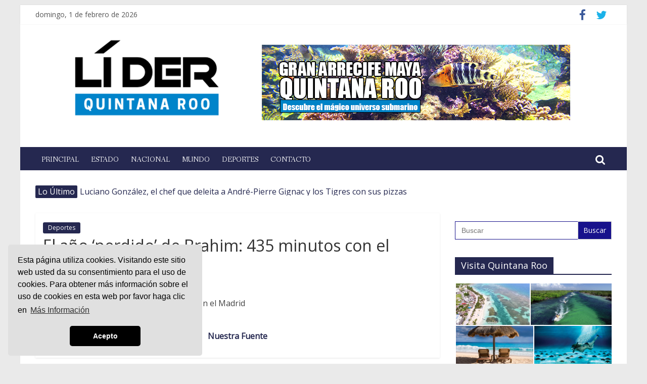

--- FILE ---
content_type: text/html; charset=UTF-8
request_url: https://liderquintanaroo.com/el-ano-perdido-de-brahim-435-minutos-con-el-madrid/
body_size: 20396
content:
<!DOCTYPE html>
<html lang="es" xmlns:fb="https://www.facebook.com/2008/fbml" xmlns:addthis="https://www.addthis.com/help/api-spec" >
<head>
			<meta charset="UTF-8" />
		<meta name="viewport" content="width=device-width, initial-scale=1">
		<link rel="profile" href="http://gmpg.org/xfn/11" />
		<meta name='robots' content='index, follow, max-image-preview:large, max-snippet:-1, max-video-preview:-1' />

	<!-- This site is optimized with the Yoast SEO plugin v26.8 - https://yoast.com/product/yoast-seo-wordpress/ -->
	<title>El año &#039;perdido&#039; de Brahim: 435 minutos con el Madrid - Líder Quintana Too</title>
	<meta name="description" content="El año &#039;perdido&#039; de Brahim: 435 minutos con el Madrid  &nbsp; Leer   Nuestra Fuente" />
	<link rel="canonical" href="https://liderquintanaroo.com/el-ano-perdido-de-brahim-435-minutos-con-el-madrid/" />
	<meta property="og:locale" content="es_MX" />
	<meta property="og:type" content="article" />
	<meta property="og:title" content="El año &#039;perdido&#039; de Brahim: 435 minutos con el Madrid - Líder Quintana Too" />
	<meta property="og:description" content="El año &#039;perdido&#039; de Brahim: 435 minutos con el Madrid  &nbsp; Leer   Nuestra Fuente" />
	<meta property="og:url" content="https://liderquintanaroo.com/el-ano-perdido-de-brahim-435-minutos-con-el-madrid/" />
	<meta property="og:site_name" content="Lider Quintana Roo" />
	<meta property="article:publisher" content="https://www.facebook.com/LiderQuintanaRoo/" />
	<meta property="article:published_time" content="2020-01-10T12:16:49+00:00" />
	<meta property="og:image" content="http://secure-uk.imrworldwide.com/cgi-bin/m?cid=es-widgetueditorial&amp;cg=rss-marca&amp;ci=es-widgetueditorial&amp;si=https://e00-marca.uecdn.es/rss/portada.xml" />
	<meta name="author" content="Redacción" />
	<meta name="twitter:card" content="summary_large_image" />
	<meta name="twitter:creator" content="@LiderQR" />
	<meta name="twitter:site" content="@LiderQR" />
	<meta name="twitter:label1" content="Escrito por" />
	<meta name="twitter:data1" content="Redacción" />
	<script type="application/ld+json" class="yoast-schema-graph">{"@context":"https://schema.org","@graph":[{"@type":"Article","@id":"https://liderquintanaroo.com/el-ano-perdido-de-brahim-435-minutos-con-el-madrid/#article","isPartOf":{"@id":"https://liderquintanaroo.com/el-ano-perdido-de-brahim-435-minutos-con-el-madrid/"},"author":{"name":"Redacción","@id":"https://liderquintanaroo.com/#/schema/person/ae40825b489cd454113003eb068decd2"},"headline":"El año &#8216;perdido&#8217; de Brahim: 435 minutos con el Madrid","datePublished":"2020-01-10T12:16:49+00:00","mainEntityOfPage":{"@id":"https://liderquintanaroo.com/el-ano-perdido-de-brahim-435-minutos-con-el-madrid/"},"wordCount":24,"publisher":{"@id":"https://liderquintanaroo.com/#organization"},"image":{"@id":"https://liderquintanaroo.com/el-ano-perdido-de-brahim-435-minutos-con-el-madrid/#primaryimage"},"thumbnailUrl":"http://secure-uk.imrworldwide.com/cgi-bin/m?cid=es-widgetueditorial&amp;cg=rss-marca&amp;ci=es-widgetueditorial&amp;si=https://e00-marca.uecdn.es/rss/portada.xml","articleSection":["Deportes"],"inLanguage":"es"},{"@type":"WebPage","@id":"https://liderquintanaroo.com/el-ano-perdido-de-brahim-435-minutos-con-el-madrid/","url":"https://liderquintanaroo.com/el-ano-perdido-de-brahim-435-minutos-con-el-madrid/","name":"El año 'perdido' de Brahim: 435 minutos con el Madrid - Líder Quintana Too","isPartOf":{"@id":"https://liderquintanaroo.com/#website"},"primaryImageOfPage":{"@id":"https://liderquintanaroo.com/el-ano-perdido-de-brahim-435-minutos-con-el-madrid/#primaryimage"},"image":{"@id":"https://liderquintanaroo.com/el-ano-perdido-de-brahim-435-minutos-con-el-madrid/#primaryimage"},"thumbnailUrl":"http://secure-uk.imrworldwide.com/cgi-bin/m?cid=es-widgetueditorial&amp;cg=rss-marca&amp;ci=es-widgetueditorial&amp;si=https://e00-marca.uecdn.es/rss/portada.xml","datePublished":"2020-01-10T12:16:49+00:00","description":"El año 'perdido' de Brahim: 435 minutos con el Madrid &nbsp; Leer Nuestra Fuente","breadcrumb":{"@id":"https://liderquintanaroo.com/el-ano-perdido-de-brahim-435-minutos-con-el-madrid/#breadcrumb"},"inLanguage":"es","potentialAction":[{"@type":"ReadAction","target":["https://liderquintanaroo.com/el-ano-perdido-de-brahim-435-minutos-con-el-madrid/"]}]},{"@type":"ImageObject","inLanguage":"es","@id":"https://liderquintanaroo.com/el-ano-perdido-de-brahim-435-minutos-con-el-madrid/#primaryimage","url":"http://secure-uk.imrworldwide.com/cgi-bin/m?cid=es-widgetueditorial&amp;cg=rss-marca&amp;ci=es-widgetueditorial&amp;si=https://e00-marca.uecdn.es/rss/portada.xml","contentUrl":"http://secure-uk.imrworldwide.com/cgi-bin/m?cid=es-widgetueditorial&amp;cg=rss-marca&amp;ci=es-widgetueditorial&amp;si=https://e00-marca.uecdn.es/rss/portada.xml"},{"@type":"BreadcrumbList","@id":"https://liderquintanaroo.com/el-ano-perdido-de-brahim-435-minutos-con-el-madrid/#breadcrumb","itemListElement":[{"@type":"ListItem","position":1,"name":"Inicio","item":"https://liderquintanaroo.com/"},{"@type":"ListItem","position":2,"name":"El año &#8216;perdido&#8217; de Brahim: 435 minutos con el Madrid"}]},{"@type":"WebSite","@id":"https://liderquintanaroo.com/#website","url":"https://liderquintanaroo.com/","name":"Lider Quintana Roo","description":"","publisher":{"@id":"https://liderquintanaroo.com/#organization"},"potentialAction":[{"@type":"SearchAction","target":{"@type":"EntryPoint","urlTemplate":"https://liderquintanaroo.com/?s={search_term_string}"},"query-input":{"@type":"PropertyValueSpecification","valueRequired":true,"valueName":"search_term_string"}}],"inLanguage":"es"},{"@type":"Organization","@id":"https://liderquintanaroo.com/#organization","name":"Líder Quintana Roo","url":"https://liderquintanaroo.com/","logo":{"@type":"ImageObject","inLanguage":"es","@id":"https://liderquintanaroo.com/#/schema/logo/image/","url":"https://i1.wp.com/liderquintanaroo.com/wp-content/uploads/logo_high_resolution.png?fit=1722%2C900&ssl=1","contentUrl":"https://i1.wp.com/liderquintanaroo.com/wp-content/uploads/logo_high_resolution.png?fit=1722%2C900&ssl=1","width":1722,"height":900,"caption":"Líder Quintana Roo"},"image":{"@id":"https://liderquintanaroo.com/#/schema/logo/image/"},"sameAs":["https://www.facebook.com/LiderQuintanaRoo/","https://x.com/LiderQR"]},{"@type":"Person","@id":"https://liderquintanaroo.com/#/schema/person/ae40825b489cd454113003eb068decd2","name":"Redacción","image":{"@type":"ImageObject","inLanguage":"es","@id":"https://liderquintanaroo.com/#/schema/person/image/","url":"https://secure.gravatar.com/avatar/364dfa911f29ede05f8151bdd6fa33cb39715e86c79677a6a2d4177d2a53a03e?s=96&d=mm&r=g","contentUrl":"https://secure.gravatar.com/avatar/364dfa911f29ede05f8151bdd6fa33cb39715e86c79677a6a2d4177d2a53a03e?s=96&d=mm&r=g","caption":"Redacción"}}]}</script>
	<!-- / Yoast SEO plugin. -->


<link rel='dns-prefetch' href='//s7.addthis.com' />
<link rel='dns-prefetch' href='//stats.wp.com' />
<link rel='dns-prefetch' href='//fonts.googleapis.com' />
<link rel='preconnect' href='//i0.wp.com' />
<link rel='preconnect' href='//c0.wp.com' />
<link rel="alternate" type="application/rss+xml" title="Lider Quintana Roo &raquo; Feed" href="https://liderquintanaroo.com/feed/" />
<link rel="alternate" type="application/rss+xml" title="Lider Quintana Roo &raquo; RSS de los comentarios" href="https://liderquintanaroo.com/comments/feed/" />
<link rel="alternate" title="oEmbed (JSON)" type="application/json+oembed" href="https://liderquintanaroo.com/wp-json/oembed/1.0/embed?url=https%3A%2F%2Fliderquintanaroo.com%2Fel-ano-perdido-de-brahim-435-minutos-con-el-madrid%2F" />
<link rel="alternate" title="oEmbed (XML)" type="text/xml+oembed" href="https://liderquintanaroo.com/wp-json/oembed/1.0/embed?url=https%3A%2F%2Fliderquintanaroo.com%2Fel-ano-perdido-de-brahim-435-minutos-con-el-madrid%2F&#038;format=xml" />
<style id='wp-img-auto-sizes-contain-inline-css' type='text/css'>
img:is([sizes=auto i],[sizes^="auto," i]){contain-intrinsic-size:3000px 1500px}
/*# sourceURL=wp-img-auto-sizes-contain-inline-css */
</style>
<style id='wp-emoji-styles-inline-css' type='text/css'>

	img.wp-smiley, img.emoji {
		display: inline !important;
		border: none !important;
		box-shadow: none !important;
		height: 1em !important;
		width: 1em !important;
		margin: 0 0.07em !important;
		vertical-align: -0.1em !important;
		background: none !important;
		padding: 0 !important;
	}
/*# sourceURL=wp-emoji-styles-inline-css */
</style>
<style id='wp-block-library-inline-css' type='text/css'>
:root{--wp-block-synced-color:#7a00df;--wp-block-synced-color--rgb:122,0,223;--wp-bound-block-color:var(--wp-block-synced-color);--wp-editor-canvas-background:#ddd;--wp-admin-theme-color:#007cba;--wp-admin-theme-color--rgb:0,124,186;--wp-admin-theme-color-darker-10:#006ba1;--wp-admin-theme-color-darker-10--rgb:0,107,160.5;--wp-admin-theme-color-darker-20:#005a87;--wp-admin-theme-color-darker-20--rgb:0,90,135;--wp-admin-border-width-focus:2px}@media (min-resolution:192dpi){:root{--wp-admin-border-width-focus:1.5px}}.wp-element-button{cursor:pointer}:root .has-very-light-gray-background-color{background-color:#eee}:root .has-very-dark-gray-background-color{background-color:#313131}:root .has-very-light-gray-color{color:#eee}:root .has-very-dark-gray-color{color:#313131}:root .has-vivid-green-cyan-to-vivid-cyan-blue-gradient-background{background:linear-gradient(135deg,#00d084,#0693e3)}:root .has-purple-crush-gradient-background{background:linear-gradient(135deg,#34e2e4,#4721fb 50%,#ab1dfe)}:root .has-hazy-dawn-gradient-background{background:linear-gradient(135deg,#faaca8,#dad0ec)}:root .has-subdued-olive-gradient-background{background:linear-gradient(135deg,#fafae1,#67a671)}:root .has-atomic-cream-gradient-background{background:linear-gradient(135deg,#fdd79a,#004a59)}:root .has-nightshade-gradient-background{background:linear-gradient(135deg,#330968,#31cdcf)}:root .has-midnight-gradient-background{background:linear-gradient(135deg,#020381,#2874fc)}:root{--wp--preset--font-size--normal:16px;--wp--preset--font-size--huge:42px}.has-regular-font-size{font-size:1em}.has-larger-font-size{font-size:2.625em}.has-normal-font-size{font-size:var(--wp--preset--font-size--normal)}.has-huge-font-size{font-size:var(--wp--preset--font-size--huge)}.has-text-align-center{text-align:center}.has-text-align-left{text-align:left}.has-text-align-right{text-align:right}.has-fit-text{white-space:nowrap!important}#end-resizable-editor-section{display:none}.aligncenter{clear:both}.items-justified-left{justify-content:flex-start}.items-justified-center{justify-content:center}.items-justified-right{justify-content:flex-end}.items-justified-space-between{justify-content:space-between}.screen-reader-text{border:0;clip-path:inset(50%);height:1px;margin:-1px;overflow:hidden;padding:0;position:absolute;width:1px;word-wrap:normal!important}.screen-reader-text:focus{background-color:#ddd;clip-path:none;color:#444;display:block;font-size:1em;height:auto;left:5px;line-height:normal;padding:15px 23px 14px;text-decoration:none;top:5px;width:auto;z-index:100000}html :where(.has-border-color){border-style:solid}html :where([style*=border-top-color]){border-top-style:solid}html :where([style*=border-right-color]){border-right-style:solid}html :where([style*=border-bottom-color]){border-bottom-style:solid}html :where([style*=border-left-color]){border-left-style:solid}html :where([style*=border-width]){border-style:solid}html :where([style*=border-top-width]){border-top-style:solid}html :where([style*=border-right-width]){border-right-style:solid}html :where([style*=border-bottom-width]){border-bottom-style:solid}html :where([style*=border-left-width]){border-left-style:solid}html :where(img[class*=wp-image-]){height:auto;max-width:100%}:where(figure){margin:0 0 1em}html :where(.is-position-sticky){--wp-admin--admin-bar--position-offset:var(--wp-admin--admin-bar--height,0px)}@media screen and (max-width:600px){html :where(.is-position-sticky){--wp-admin--admin-bar--position-offset:0px}}

/*# sourceURL=wp-block-library-inline-css */
</style><style id='wp-block-embed-inline-css' type='text/css'>
.wp-block-embed.alignleft,.wp-block-embed.alignright,.wp-block[data-align=left]>[data-type="core/embed"],.wp-block[data-align=right]>[data-type="core/embed"]{max-width:360px;width:100%}.wp-block-embed.alignleft .wp-block-embed__wrapper,.wp-block-embed.alignright .wp-block-embed__wrapper,.wp-block[data-align=left]>[data-type="core/embed"] .wp-block-embed__wrapper,.wp-block[data-align=right]>[data-type="core/embed"] .wp-block-embed__wrapper{min-width:280px}.wp-block-cover .wp-block-embed{min-height:240px;min-width:320px}.wp-block-embed{overflow-wrap:break-word}.wp-block-embed :where(figcaption){margin-bottom:1em;margin-top:.5em}.wp-block-embed iframe{max-width:100%}.wp-block-embed__wrapper{position:relative}.wp-embed-responsive .wp-has-aspect-ratio .wp-block-embed__wrapper:before{content:"";display:block;padding-top:50%}.wp-embed-responsive .wp-has-aspect-ratio iframe{bottom:0;height:100%;left:0;position:absolute;right:0;top:0;width:100%}.wp-embed-responsive .wp-embed-aspect-21-9 .wp-block-embed__wrapper:before{padding-top:42.85%}.wp-embed-responsive .wp-embed-aspect-18-9 .wp-block-embed__wrapper:before{padding-top:50%}.wp-embed-responsive .wp-embed-aspect-16-9 .wp-block-embed__wrapper:before{padding-top:56.25%}.wp-embed-responsive .wp-embed-aspect-4-3 .wp-block-embed__wrapper:before{padding-top:75%}.wp-embed-responsive .wp-embed-aspect-1-1 .wp-block-embed__wrapper:before{padding-top:100%}.wp-embed-responsive .wp-embed-aspect-9-16 .wp-block-embed__wrapper:before{padding-top:177.77%}.wp-embed-responsive .wp-embed-aspect-1-2 .wp-block-embed__wrapper:before{padding-top:200%}
/*# sourceURL=https://c0.wp.com/c/6.9/wp-includes/blocks/embed/style.min.css */
</style>
<style id='wp-block-embed-theme-inline-css' type='text/css'>
.wp-block-embed :where(figcaption){color:#555;font-size:13px;text-align:center}.is-dark-theme .wp-block-embed :where(figcaption){color:#ffffffa6}.wp-block-embed{margin:0 0 1em}
/*# sourceURL=https://c0.wp.com/c/6.9/wp-includes/blocks/embed/theme.min.css */
</style>
<style id='global-styles-inline-css' type='text/css'>
:root{--wp--preset--aspect-ratio--square: 1;--wp--preset--aspect-ratio--4-3: 4/3;--wp--preset--aspect-ratio--3-4: 3/4;--wp--preset--aspect-ratio--3-2: 3/2;--wp--preset--aspect-ratio--2-3: 2/3;--wp--preset--aspect-ratio--16-9: 16/9;--wp--preset--aspect-ratio--9-16: 9/16;--wp--preset--color--black: #000000;--wp--preset--color--cyan-bluish-gray: #abb8c3;--wp--preset--color--white: #ffffff;--wp--preset--color--pale-pink: #f78da7;--wp--preset--color--vivid-red: #cf2e2e;--wp--preset--color--luminous-vivid-orange: #ff6900;--wp--preset--color--luminous-vivid-amber: #fcb900;--wp--preset--color--light-green-cyan: #7bdcb5;--wp--preset--color--vivid-green-cyan: #00d084;--wp--preset--color--pale-cyan-blue: #8ed1fc;--wp--preset--color--vivid-cyan-blue: #0693e3;--wp--preset--color--vivid-purple: #9b51e0;--wp--preset--gradient--vivid-cyan-blue-to-vivid-purple: linear-gradient(135deg,rgb(6,147,227) 0%,rgb(155,81,224) 100%);--wp--preset--gradient--light-green-cyan-to-vivid-green-cyan: linear-gradient(135deg,rgb(122,220,180) 0%,rgb(0,208,130) 100%);--wp--preset--gradient--luminous-vivid-amber-to-luminous-vivid-orange: linear-gradient(135deg,rgb(252,185,0) 0%,rgb(255,105,0) 100%);--wp--preset--gradient--luminous-vivid-orange-to-vivid-red: linear-gradient(135deg,rgb(255,105,0) 0%,rgb(207,46,46) 100%);--wp--preset--gradient--very-light-gray-to-cyan-bluish-gray: linear-gradient(135deg,rgb(238,238,238) 0%,rgb(169,184,195) 100%);--wp--preset--gradient--cool-to-warm-spectrum: linear-gradient(135deg,rgb(74,234,220) 0%,rgb(151,120,209) 20%,rgb(207,42,186) 40%,rgb(238,44,130) 60%,rgb(251,105,98) 80%,rgb(254,248,76) 100%);--wp--preset--gradient--blush-light-purple: linear-gradient(135deg,rgb(255,206,236) 0%,rgb(152,150,240) 100%);--wp--preset--gradient--blush-bordeaux: linear-gradient(135deg,rgb(254,205,165) 0%,rgb(254,45,45) 50%,rgb(107,0,62) 100%);--wp--preset--gradient--luminous-dusk: linear-gradient(135deg,rgb(255,203,112) 0%,rgb(199,81,192) 50%,rgb(65,88,208) 100%);--wp--preset--gradient--pale-ocean: linear-gradient(135deg,rgb(255,245,203) 0%,rgb(182,227,212) 50%,rgb(51,167,181) 100%);--wp--preset--gradient--electric-grass: linear-gradient(135deg,rgb(202,248,128) 0%,rgb(113,206,126) 100%);--wp--preset--gradient--midnight: linear-gradient(135deg,rgb(2,3,129) 0%,rgb(40,116,252) 100%);--wp--preset--font-size--small: 13px;--wp--preset--font-size--medium: 20px;--wp--preset--font-size--large: 36px;--wp--preset--font-size--x-large: 42px;--wp--preset--spacing--20: 0.44rem;--wp--preset--spacing--30: 0.67rem;--wp--preset--spacing--40: 1rem;--wp--preset--spacing--50: 1.5rem;--wp--preset--spacing--60: 2.25rem;--wp--preset--spacing--70: 3.38rem;--wp--preset--spacing--80: 5.06rem;--wp--preset--shadow--natural: 6px 6px 9px rgba(0, 0, 0, 0.2);--wp--preset--shadow--deep: 12px 12px 50px rgba(0, 0, 0, 0.4);--wp--preset--shadow--sharp: 6px 6px 0px rgba(0, 0, 0, 0.2);--wp--preset--shadow--outlined: 6px 6px 0px -3px rgb(255, 255, 255), 6px 6px rgb(0, 0, 0);--wp--preset--shadow--crisp: 6px 6px 0px rgb(0, 0, 0);}:where(.is-layout-flex){gap: 0.5em;}:where(.is-layout-grid){gap: 0.5em;}body .is-layout-flex{display: flex;}.is-layout-flex{flex-wrap: wrap;align-items: center;}.is-layout-flex > :is(*, div){margin: 0;}body .is-layout-grid{display: grid;}.is-layout-grid > :is(*, div){margin: 0;}:where(.wp-block-columns.is-layout-flex){gap: 2em;}:where(.wp-block-columns.is-layout-grid){gap: 2em;}:where(.wp-block-post-template.is-layout-flex){gap: 1.25em;}:where(.wp-block-post-template.is-layout-grid){gap: 1.25em;}.has-black-color{color: var(--wp--preset--color--black) !important;}.has-cyan-bluish-gray-color{color: var(--wp--preset--color--cyan-bluish-gray) !important;}.has-white-color{color: var(--wp--preset--color--white) !important;}.has-pale-pink-color{color: var(--wp--preset--color--pale-pink) !important;}.has-vivid-red-color{color: var(--wp--preset--color--vivid-red) !important;}.has-luminous-vivid-orange-color{color: var(--wp--preset--color--luminous-vivid-orange) !important;}.has-luminous-vivid-amber-color{color: var(--wp--preset--color--luminous-vivid-amber) !important;}.has-light-green-cyan-color{color: var(--wp--preset--color--light-green-cyan) !important;}.has-vivid-green-cyan-color{color: var(--wp--preset--color--vivid-green-cyan) !important;}.has-pale-cyan-blue-color{color: var(--wp--preset--color--pale-cyan-blue) !important;}.has-vivid-cyan-blue-color{color: var(--wp--preset--color--vivid-cyan-blue) !important;}.has-vivid-purple-color{color: var(--wp--preset--color--vivid-purple) !important;}.has-black-background-color{background-color: var(--wp--preset--color--black) !important;}.has-cyan-bluish-gray-background-color{background-color: var(--wp--preset--color--cyan-bluish-gray) !important;}.has-white-background-color{background-color: var(--wp--preset--color--white) !important;}.has-pale-pink-background-color{background-color: var(--wp--preset--color--pale-pink) !important;}.has-vivid-red-background-color{background-color: var(--wp--preset--color--vivid-red) !important;}.has-luminous-vivid-orange-background-color{background-color: var(--wp--preset--color--luminous-vivid-orange) !important;}.has-luminous-vivid-amber-background-color{background-color: var(--wp--preset--color--luminous-vivid-amber) !important;}.has-light-green-cyan-background-color{background-color: var(--wp--preset--color--light-green-cyan) !important;}.has-vivid-green-cyan-background-color{background-color: var(--wp--preset--color--vivid-green-cyan) !important;}.has-pale-cyan-blue-background-color{background-color: var(--wp--preset--color--pale-cyan-blue) !important;}.has-vivid-cyan-blue-background-color{background-color: var(--wp--preset--color--vivid-cyan-blue) !important;}.has-vivid-purple-background-color{background-color: var(--wp--preset--color--vivid-purple) !important;}.has-black-border-color{border-color: var(--wp--preset--color--black) !important;}.has-cyan-bluish-gray-border-color{border-color: var(--wp--preset--color--cyan-bluish-gray) !important;}.has-white-border-color{border-color: var(--wp--preset--color--white) !important;}.has-pale-pink-border-color{border-color: var(--wp--preset--color--pale-pink) !important;}.has-vivid-red-border-color{border-color: var(--wp--preset--color--vivid-red) !important;}.has-luminous-vivid-orange-border-color{border-color: var(--wp--preset--color--luminous-vivid-orange) !important;}.has-luminous-vivid-amber-border-color{border-color: var(--wp--preset--color--luminous-vivid-amber) !important;}.has-light-green-cyan-border-color{border-color: var(--wp--preset--color--light-green-cyan) !important;}.has-vivid-green-cyan-border-color{border-color: var(--wp--preset--color--vivid-green-cyan) !important;}.has-pale-cyan-blue-border-color{border-color: var(--wp--preset--color--pale-cyan-blue) !important;}.has-vivid-cyan-blue-border-color{border-color: var(--wp--preset--color--vivid-cyan-blue) !important;}.has-vivid-purple-border-color{border-color: var(--wp--preset--color--vivid-purple) !important;}.has-vivid-cyan-blue-to-vivid-purple-gradient-background{background: var(--wp--preset--gradient--vivid-cyan-blue-to-vivid-purple) !important;}.has-light-green-cyan-to-vivid-green-cyan-gradient-background{background: var(--wp--preset--gradient--light-green-cyan-to-vivid-green-cyan) !important;}.has-luminous-vivid-amber-to-luminous-vivid-orange-gradient-background{background: var(--wp--preset--gradient--luminous-vivid-amber-to-luminous-vivid-orange) !important;}.has-luminous-vivid-orange-to-vivid-red-gradient-background{background: var(--wp--preset--gradient--luminous-vivid-orange-to-vivid-red) !important;}.has-very-light-gray-to-cyan-bluish-gray-gradient-background{background: var(--wp--preset--gradient--very-light-gray-to-cyan-bluish-gray) !important;}.has-cool-to-warm-spectrum-gradient-background{background: var(--wp--preset--gradient--cool-to-warm-spectrum) !important;}.has-blush-light-purple-gradient-background{background: var(--wp--preset--gradient--blush-light-purple) !important;}.has-blush-bordeaux-gradient-background{background: var(--wp--preset--gradient--blush-bordeaux) !important;}.has-luminous-dusk-gradient-background{background: var(--wp--preset--gradient--luminous-dusk) !important;}.has-pale-ocean-gradient-background{background: var(--wp--preset--gradient--pale-ocean) !important;}.has-electric-grass-gradient-background{background: var(--wp--preset--gradient--electric-grass) !important;}.has-midnight-gradient-background{background: var(--wp--preset--gradient--midnight) !important;}.has-small-font-size{font-size: var(--wp--preset--font-size--small) !important;}.has-medium-font-size{font-size: var(--wp--preset--font-size--medium) !important;}.has-large-font-size{font-size: var(--wp--preset--font-size--large) !important;}.has-x-large-font-size{font-size: var(--wp--preset--font-size--x-large) !important;}
/*# sourceURL=global-styles-inline-css */
</style>

<style id='classic-theme-styles-inline-css' type='text/css'>
/*! This file is auto-generated */
.wp-block-button__link{color:#fff;background-color:#32373c;border-radius:9999px;box-shadow:none;text-decoration:none;padding:calc(.667em + 2px) calc(1.333em + 2px);font-size:1.125em}.wp-block-file__button{background:#32373c;color:#fff;text-decoration:none}
/*# sourceURL=/wp-includes/css/classic-themes.min.css */
</style>
<link rel='stylesheet' id='wcl-style-css' href='https://liderquintanaroo.com/wp-content/plugins/wp-cookie-law-info/assets/css/wcl.min.css?ver=6.9' type='text/css' media='all' />
<link rel='stylesheet' id='ivory-search-styles-css' href='https://liderquintanaroo.com/wp-content/plugins/add-search-to-menu/public/css/ivory-search.min.css?ver=5.5.14' type='text/css' media='all' />
<link rel='stylesheet' id='colormag_style-css' href='https://liderquintanaroo.com/wp-content/themes/colormag-pro/style.css?ver=3.0.8' type='text/css' media='all' />
<style id='colormag_style-inline-css' type='text/css'>
.colormag-button,blockquote,button,input[type=reset],input[type=button],input[type=submit],.home-icon.front_page_on,.main-navigation a:hover,.main-navigation ul li ul li a:hover,.main-navigation ul li ul li:hover>a,.main-navigation ul li.current-menu-ancestor>a,.main-navigation ul li.current-menu-item ul li a:hover,.main-navigation ul li.current-menu-item>a,.main-navigation ul li.current_page_ancestor>a,.main-navigation ul li.current_page_item>a,.main-navigation ul li:hover>a,.main-small-navigation li a:hover,.site-header .menu-toggle:hover,#masthead.colormag-header-classic .main-navigation ul ul.sub-menu li:hover > a,#masthead.colormag-header-classic .main-navigation ul ul.sub-menu li.current-menu-ancestor > a,#masthead.colormag-header-classic .main-navigation ul ul.sub-menu li.current-menu-item > a,#masthead.colormag-header-clean #site-navigation .menu-toggle:hover,#masthead.colormag-header-clean #site-navigation.main-small-navigation .menu-toggle,#masthead.colormag-header-classic #site-navigation.main-small-navigation .menu-toggle,#masthead .main-small-navigation li:hover > a, #masthead .main-small-navigation li.current-page-ancestor > a,#masthead .main-small-navigation li.current-menu-ancestor > a, #masthead .main-small-navigation li.current-page-item > a,#masthead .main-small-navigation li.current-menu-item > a,#masthead.colormag-header-classic #site-navigation .menu-toggle:hover,.main-navigation ul li.focus > a,#masthead.colormag-header-classic .main-navigation ul ul.sub-menu li.focus > a,.main-small-navigation .current-menu-item>a,.main-small-navigation .current_page_item>a,#masthead.colormag-header-clean .main-small-navigation li:hover > a,#masthead.colormag-header-clean .main-small-navigation li.current-page-ancestor > a,#masthead.colormag-header-clean .main-small-navigation li.current-menu-ancestor > a,#masthead.colormag-header-clean .main-small-navigation li.current-page-item > a,#masthead.colormag-header-clean .main-small-navigation li.current-menu-item > a,#main .breaking-news-latest,.fa.search-top:hover,.widget_featured_posts .article-content .above-entry-meta .cat-links a,.widget_call_to_action .btn--primary,.colormag-footer--classic .footer-widgets-area .widget-title span::before,.colormag-footer--classic-bordered .footer-widgets-area .widget-title span::before,.widget_featured_posts .widget-title span,.widget_featured_slider .slide-content .above-entry-meta .cat-links a,.widget_highlighted_posts .article-content .above-entry-meta .cat-links a,.category-slide-next,.category-slide-prev,.slide-next,.slide-prev,.tabbed-widget ul li,#content .wp-pagenavi .current,#content .wp-pagenavi a:hover,#secondary .widget-title span,#content .post .article-content .above-entry-meta .cat-links a,.page-header .page-title span,.entry-meta .post-format i,.format-link .entry-content a,.more-link,.pagination span,.comments-area .comment-author-link span,.footer-widgets-area .widget-title span,.advertisement_above_footer .widget-title span,.sub-toggle,.error,#primary .widget-title span,.related-posts-wrapper.style-three .article-content .entry-title a:hover:before,.widget_slider_area .widget-title span,.widget_beside_slider .widget-title span,.top-full-width-sidebar .widget-title span,.wp-block-quote,.wp-block-quote.is-style-large,.wp-block-quote.has-text-align-right{background-color:#252850;}a,#masthead .main-small-navigation li:hover > .sub-toggle i,#masthead .main-small-navigation li.current-page-ancestor > .sub-toggle i,#masthead .main-small-navigation li.current-menu-ancestor > .sub-toggle i,#masthead .main-small-navigation li.current-page-item > .sub-toggle i,#masthead .main-small-navigation li.current-menu-item > .sub-toggle i,#masthead.colormag-header-classic #site-navigation .fa.search-top:hover,#masthead.colormag-header-classic #site-navigation.main-small-navigation .random-post a:hover .fa-random,#masthead.colormag-header-classic #site-navigation.main-navigation .random-post a:hover .fa-random,#masthead.colormag-header-classic .breaking-news .newsticker a:hover,.dark-skin #masthead.colormag-header-classic #site-navigation.main-navigation .home-icon:hover .fa,#masthead.colormag-header-classic .main-navigation .home-icon a:hover .fa,.byline a:hover,.comments a:hover,.edit-link a:hover,.posted-on a:hover,.social-links i.fa:hover,.tag-links a:hover,#masthead.colormag-header-clean .social-links li:hover i.fa,#masthead.colormag-header-classic .social-links li:hover i.fa,#masthead.colormag-header-clean .breaking-news .newsticker a:hover,.widget_featured_posts .article-content .entry-title a:hover,.widget_featured_slider .slide-content .below-entry-meta .byline a:hover,.widget_featured_slider .slide-content .below-entry-meta .comments a:hover,.widget_featured_slider .slide-content .below-entry-meta .posted-on a:hover,.widget_featured_slider .slide-content .entry-title a:hover,.widget_block_picture_news.widget_featured_posts .article-content .entry-title a:hover,.widget_highlighted_posts .article-content .below-entry-meta .byline a:hover,.widget_highlighted_posts .article-content .below-entry-meta .comments a:hover,.widget_highlighted_posts .article-content .below-entry-meta .posted-on a:hover,.widget_highlighted_posts .article-content .entry-title a:hover,i.fa-arrow-up, i.fa-arrow-down,#site-title a,#content .post .article-content .entry-title a:hover,.entry-meta .byline i,.entry-meta .cat-links i,.entry-meta a,.post .entry-title a:hover,.search .entry-title a:hover,.entry-meta .comments-link a:hover,.entry-meta .edit-link a:hover,.entry-meta .posted-on a:hover,.entry-meta .tag-links a:hover,.single #content .tags a:hover,.count,.next a:hover,.previous a:hover,.related-posts-main-title .fa,.single-related-posts .article-content .entry-title a:hover,.pagination a span:hover,#content .comments-area a.comment-edit-link:hover,#content .comments-area a.comment-permalink:hover,#content .comments-area article header cite a:hover,.comments-area .comment-author-link a:hover,.comment .comment-reply-link:hover,.nav-next a,.nav-previous a,#colophon .footer-menu ul li a:hover,.footer-widgets-area a:hover,a#scroll-up i,.main-small-navigation li.current-menu-item > .sub-toggle i,.num-404,.related-posts-wrapper-flyout .entry-title a:hover,.human-diff-time .human-diff-time-display:hover{color:#252850;}#site-navigation{border-top-color:#252850;}#masthead.colormag-header-classic .main-navigation ul ul.sub-menu li:hover,#masthead.colormag-header-classic .main-navigation ul ul.sub-menu li.current-menu-ancestor,#masthead.colormag-header-classic .main-navigation ul ul.sub-menu li.current-menu-item,#masthead.colormag-header-classic #site-navigation .menu-toggle:hover,#masthead.colormag-header-classic #site-navigation.main-small-navigation .menu-toggle,#masthead.colormag-header-classic .main-navigation ul > li:hover > a,#masthead.colormag-header-classic .main-navigation ul > li.current-menu-item > a,#masthead.colormag-header-classic .main-navigation ul > li.current-menu-ancestor > a,#masthead.colormag-header-classic .main-navigation ul li.focus > a,.pagination a span:hover{border-color:#252850;}.widget_featured_posts .widget-title,#secondary .widget-title,.page-header .page-title,.footer-widgets-area .widget-title,.advertisement_above_footer .widget-title,#primary .widget-title,.widget_slider_area .widget-title,.widget_beside_slider .widget-title,.top-full-width-sidebar .widget-title{border-bottom-color:#252850;}#site-title a{color:#252850;}#site-title a{font-family:Fanwood Text;font-size:30px;}#site-navigation,#masthead.colormag-header-clean #site-navigation .inner-wrap,#masthead.colormag-header-clean--full-width #site-navigation{background-color:#252850;}.main-navigation .sub-menu,.main-navigation .children{background-color:#001c84;}.main-navigation ul li a{font-family:Fanwood Text;font-weight:400;}#colophon{background-image:url(https://liderquintanaroo.com/wp-content/uploads/29662684_1730791286959962_6396328727141415103_o.jpg);background-repeat:no-repeat;}.footer-socket-wrapper{background-image:url(https://liderquintanaroo.com/wp-content/uploads/Captura-de-pantalla-2022-11-01-a-las-10.19.54.png);}.footer-socket-wrapper .copyright{color:#ffffff;}.footer-socket-wrapper .copyright a{color:#ffffff;}#colophon .footer-menu ul li a{color:#ffffff;}.footer-socket-wrapper .copyright{font-size:10px;}@media(max-width:600px){.footer-socket-wrapper .copyright{font-size:10px;}}.footer-menu a{font-size:15px;}@media(max-width:600px){.footer-menu a{font-size:10px;}}.footer-widgets-wrapper{background-color:#ffffff;}#colophon .tg-upper-footer-widgets .widget{background-color:#ffffff;}.footer-widgets-area a{color:#eeee22;}.footer-widgets-area .widget-title{font-size:22px;}#colophon, #colophon p{font-size:20px;}.below-entry-meta .byline,.elementor .elementor-widget-wrap .tg-module-wrapper .tg-module-meta .tg-post-auther-name{display:none}.below-entry-meta .comments,.elementor .elementor-widget-wrap .tg-module-wrapper .tg-module-meta .tg-module-comments{display:none}.below-entry-meta .tag-links{display:none}.footer-widgets-wrapper,.footer-socket-wrapper,.colormag-footer--classic .footer-socket-wrapper{background-color:transparent}.main-navigation .menunav-menu>li.menu-item-object-category>a{position:relative}.main-navigation .menunav-menu>li.menu-item-object-category>a::before{content:"";position:absolute;top:-4px;left:0;right:0;height:4px;z-index:10;transition:width .35s}
/*# sourceURL=colormag_style-inline-css */
</style>
<link rel='stylesheet' id='colormag-featured-image-popup-css-css' href='https://liderquintanaroo.com/wp-content/themes/colormag-pro/js/magnific-popup/magnific-popup.min.css?ver=3.0.8' type='text/css' media='all' />
<link rel='stylesheet' id='colormag-fontawesome-css' href='https://liderquintanaroo.com/wp-content/themes/colormag-pro/fontawesome/css/font-awesome.min.css?ver=3.0.8' type='text/css' media='all' />
<link rel='stylesheet' id='colormag_googlefonts-css' href='//fonts.googleapis.com/css?family=Fanwood+Text%3A400%7COpen+Sans%3Aregular&#038;subset=latin&#038;ver=3.0.8' type='text/css' media='all' />
<link rel='stylesheet' id='addthis_all_pages-css' href='https://liderquintanaroo.com/wp-content/plugins/addthis/frontend/build/addthis_wordpress_public.min.css?ver=6.9' type='text/css' media='all' />
<script type="text/javascript" src="https://c0.wp.com/c/6.9/wp-includes/js/jquery/jquery.min.js" id="jquery-core-js"></script>
<script type="text/javascript" src="https://c0.wp.com/c/6.9/wp-includes/js/jquery/jquery-migrate.min.js" id="jquery-migrate-js"></script>
<script type="text/javascript" src="https://s7.addthis.com/js/300/addthis_widget.js?ver=6.9#pubid=wp-154fdd25d1c72d290ee94cbdcac921f6" id="addthis_widget-js"></script>
<link rel="https://api.w.org/" href="https://liderquintanaroo.com/wp-json/" /><link rel="alternate" title="JSON" type="application/json" href="https://liderquintanaroo.com/wp-json/wp/v2/posts/1565" /><link rel="EditURI" type="application/rsd+xml" title="RSD" href="https://liderquintanaroo.com/xmlrpc.php?rsd" />
<meta name="generator" content="WordPress 6.9" />
<link rel='shortlink' href='https://liderquintanaroo.com/?p=1565' />
	<style>img#wpstats{display:none}</style>
		<style data-context="foundation-flickity-css">/*! Flickity v2.0.2
http://flickity.metafizzy.co
---------------------------------------------- */.flickity-enabled{position:relative}.flickity-enabled:focus{outline:0}.flickity-viewport{overflow:hidden;position:relative;height:100%}.flickity-slider{position:absolute;width:100%;height:100%}.flickity-enabled.is-draggable{-webkit-tap-highlight-color:transparent;tap-highlight-color:transparent;-webkit-user-select:none;-moz-user-select:none;-ms-user-select:none;user-select:none}.flickity-enabled.is-draggable .flickity-viewport{cursor:move;cursor:-webkit-grab;cursor:grab}.flickity-enabled.is-draggable .flickity-viewport.is-pointer-down{cursor:-webkit-grabbing;cursor:grabbing}.flickity-prev-next-button{position:absolute;top:50%;width:44px;height:44px;border:none;border-radius:50%;background:#fff;background:hsla(0,0%,100%,.75);cursor:pointer;-webkit-transform:translateY(-50%);transform:translateY(-50%)}.flickity-prev-next-button:hover{background:#fff}.flickity-prev-next-button:focus{outline:0;box-shadow:0 0 0 5px #09f}.flickity-prev-next-button:active{opacity:.6}.flickity-prev-next-button.previous{left:10px}.flickity-prev-next-button.next{right:10px}.flickity-rtl .flickity-prev-next-button.previous{left:auto;right:10px}.flickity-rtl .flickity-prev-next-button.next{right:auto;left:10px}.flickity-prev-next-button:disabled{opacity:.3;cursor:auto}.flickity-prev-next-button svg{position:absolute;left:20%;top:20%;width:60%;height:60%}.flickity-prev-next-button .arrow{fill:#333}.flickity-page-dots{position:absolute;width:100%;bottom:-25px;padding:0;margin:0;list-style:none;text-align:center;line-height:1}.flickity-rtl .flickity-page-dots{direction:rtl}.flickity-page-dots .dot{display:inline-block;width:10px;height:10px;margin:0 8px;background:#333;border-radius:50%;opacity:.25;cursor:pointer}.flickity-page-dots .dot.is-selected{opacity:1}</style><style data-context="foundation-slideout-css">.slideout-menu{position:fixed;left:0;top:0;bottom:0;right:auto;z-index:0;width:256px;overflow-y:auto;-webkit-overflow-scrolling:touch;display:none}.slideout-menu.pushit-right{left:auto;right:0}.slideout-panel{position:relative;z-index:1;will-change:transform}.slideout-open,.slideout-open .slideout-panel,.slideout-open body{overflow:hidden}.slideout-open .slideout-menu{display:block}.pushit{display:none}</style><script data-cfasync="false" type="text/javascript">if (window.addthis_product === undefined) { window.addthis_product = "wpp"; } if (window.wp_product_version === undefined) { window.wp_product_version = "wpp-6.2.7"; } if (window.addthis_share === undefined) { window.addthis_share = {}; } if (window.addthis_config === undefined) { window.addthis_config = {"data_track_clickback":true,"ignore_server_config":true,"ui_atversion":300}; } if (window.addthis_layers === undefined) { window.addthis_layers = {}; } if (window.addthis_layers_tools === undefined) { window.addthis_layers_tools = [{"sharetoolbox":{"numPreferredServices":5,"counts":"one","size":"20px","style":"fixed","shareCountThreshold":0,"elements":".addthis_inline_share_toolbox_sk54,.at-below-post-homepage,.at-below-post,.at-below-post-page,.at-below-post-cat-page,.at-below-post-arch-page"}}]; } else { window.addthis_layers_tools.push({"sharetoolbox":{"numPreferredServices":5,"counts":"one","size":"20px","style":"fixed","shareCountThreshold":0,"elements":".addthis_inline_share_toolbox_sk54,.at-below-post-homepage,.at-below-post,.at-below-post-page,.at-below-post-cat-page,.at-below-post-arch-page"}});  } if (window.addthis_plugin_info === undefined) { window.addthis_plugin_info = {"info_status":"enabled","cms_name":"WordPress","plugin_name":"Share Buttons by AddThis","plugin_version":"6.2.7","plugin_mode":"WordPress","anonymous_profile_id":"wp-154fdd25d1c72d290ee94cbdcac921f6","page_info":{"template":"posts","post_type":""},"sharing_enabled_on_post_via_metabox":false}; } 
                    (function() {
                      var first_load_interval_id = setInterval(function () {
                        if (typeof window.addthis !== 'undefined') {
                          window.clearInterval(first_load_interval_id);
                          if (typeof window.addthis_layers !== 'undefined' && Object.getOwnPropertyNames(window.addthis_layers).length > 0) {
                            window.addthis.layers(window.addthis_layers);
                          }
                          if (Array.isArray(window.addthis_layers_tools)) {
                            for (i = 0; i < window.addthis_layers_tools.length; i++) {
                              window.addthis.layers(window.addthis_layers_tools[i]);
                            }
                          }
                        }
                     },1000)
                    }());
                </script><link rel="icon" href="https://i0.wp.com/liderquintanaroo.com/wp-content/uploads/cropped-29572759_1730759346963156_1043255553015249646_n-4.png?fit=32%2C32&#038;ssl=1" sizes="32x32" />
<link rel="icon" href="https://i0.wp.com/liderquintanaroo.com/wp-content/uploads/cropped-29572759_1730759346963156_1043255553015249646_n-4.png?fit=192%2C192&#038;ssl=1" sizes="192x192" />
<link rel="apple-touch-icon" href="https://i0.wp.com/liderquintanaroo.com/wp-content/uploads/cropped-29572759_1730759346963156_1043255553015249646_n-4.png?fit=180%2C180&#038;ssl=1" />
<meta name="msapplication-TileImage" content="https://i0.wp.com/liderquintanaroo.com/wp-content/uploads/cropped-29572759_1730759346963156_1043255553015249646_n-4.png?fit=270%2C270&#038;ssl=1" />
<style>.ios7.web-app-mode.has-fixed header{ background-color: rgba(3,16,102,.88);}</style>			<style type="text/css">
					.is-form-id-29252 .is-search-submit:focus,
			.is-form-id-29252 .is-search-submit:hover,
			.is-form-id-29252 .is-search-submit,
            .is-form-id-29252 .is-search-icon {
			color: #ffffff !important;            background-color: #18128c !important;            			}
                        	.is-form-id-29252 .is-search-submit path {
					fill: #ffffff !important;            	}
            			.is-form-style-1.is-form-id-29252 .is-search-input:focus,
			.is-form-style-1.is-form-id-29252 .is-search-input:hover,
			.is-form-style-1.is-form-id-29252 .is-search-input,
			.is-form-style-2.is-form-id-29252 .is-search-input:focus,
			.is-form-style-2.is-form-id-29252 .is-search-input:hover,
			.is-form-style-2.is-form-id-29252 .is-search-input,
			.is-form-style-3.is-form-id-29252 .is-search-input:focus,
			.is-form-style-3.is-form-id-29252 .is-search-input:hover,
			.is-form-style-3.is-form-id-29252 .is-search-input,
			.is-form-id-29252 .is-search-input:focus,
			.is-form-id-29252 .is-search-input:hover,
			.is-form-id-29252 .is-search-input {
                                                                border-color: #18128c !important;                                			}
                        			</style>
		<link rel='stylesheet' id='jetpack-swiper-library-css' href='https://c0.wp.com/p/jetpack/15.4/_inc/blocks/swiper.css' type='text/css' media='all' />
<link rel='stylesheet' id='jetpack-carousel-css' href='https://c0.wp.com/p/jetpack/15.4/modules/carousel/jetpack-carousel.css' type='text/css' media='all' />
<link rel='stylesheet' id='tiled-gallery-css' href='https://c0.wp.com/p/jetpack/15.4/modules/tiled-gallery/tiled-gallery/tiled-gallery.css' type='text/css' media='all' />
</head>

<body class="wp-singular post-template-default single single-post postid-1565 single-format-standard custom-background wp-custom-logo wp-embed-responsive wp-theme-colormag-pro fl-builder-lite-2-9-4-2 fl-no-js colormag-pro right-sidebar box-layout header_display_type_two" itemscope="itemscope" itemtype="http://schema.org/Blog" dir="ltr" >

		<div id="page" class="hfeed site">
				<a class="skip-link screen-reader-text" href="#main">Skip to content</a>
				<header id="masthead" class="site-header clearfix " role="banner" itemscope="itemscope" itemtype="http://schema.org/WPHeader" >
				<div id="header-text-nav-container" class="clearfix">
		
			<div class="news-bar">
				<div class="inner-wrap clearfix">
					
		<div class="date-in-header">
			domingo, 1 de febrero de 2026		</div>

		
		<div class="social-links clearfix">
			<ul>
				<li><a href="https://www.facebook.com/LiderQuintanaRoo" target="_blank"><i class="fa fa-facebook"></i></a></li><li><a href="https://twitter.com/LiderQRooMX" target="_blank"><i class="fa fa-twitter"></i></a></li>			</ul>
		</div><!-- .social-links -->
						</div>
			</div>

			
		<div class="inner-wrap">
			<div id="header-text-nav-wrap" class="clearfix">

				<div id="header-left-section">
											<div id="header-logo-image">
							<a href="https://liderquintanaroo.com/" class="custom-logo-link" rel="home"><img width="1024" height="188" src="https://i0.wp.com/liderquintanaroo.com/wp-content/uploads/Logo-Lider-Banner.png?fit=1024%2C188&amp;ssl=1" class="custom-logo" alt="Lider Quintana Roo" decoding="async" fetchpriority="high" srcset="" sizes="(max-width: 1024px) 100vw, 1024px" data-attachment-id="75037" data-permalink="https://liderquintanaroo.com/logo-lider-banner/" data-orig-file="https://i0.wp.com/liderquintanaroo.com/wp-content/uploads/Logo-Lider-Banner.png?fit=1024%2C188&amp;ssl=1" data-orig-size="1024,188" data-comments-opened="0" data-image-meta="{&quot;aperture&quot;:&quot;0&quot;,&quot;credit&quot;:&quot;&quot;,&quot;camera&quot;:&quot;&quot;,&quot;caption&quot;:&quot;&quot;,&quot;created_timestamp&quot;:&quot;0&quot;,&quot;copyright&quot;:&quot;&quot;,&quot;focal_length&quot;:&quot;0&quot;,&quot;iso&quot;:&quot;0&quot;,&quot;shutter_speed&quot;:&quot;0&quot;,&quot;title&quot;:&quot;&quot;,&quot;orientation&quot;:&quot;0&quot;}" data-image-title="Logo Lider Banner" data-image-description="" data-image-caption="" data-medium-file="https://i0.wp.com/liderquintanaroo.com/wp-content/uploads/Logo-Lider-Banner.png?fit=300%2C55&amp;ssl=1" data-large-file="https://i0.wp.com/liderquintanaroo.com/wp-content/uploads/Logo-Lider-Banner.png?fit=800%2C147&amp;ssl=1" /></a>						</div><!-- #header-logo-image -->
						
					<div id="header-text" class="screen-reader-text">
													<h3 id="site-title" itemprop="headline" >
								<a href="https://liderquintanaroo.com/" title="Lider Quintana Roo" rel="home">Lider Quintana Roo</a>
							</h3>
						
											</div><!-- #header-text -->
				</div><!-- #header-left-section -->

				<div id="header-right-section">
									</div><!-- #header-right-section -->

			</div><!-- #header-text-nav-wrap -->
		</div><!-- .inner-wrap -->

		
			<nav id="site-navigation" class="main-navigation clearfix" role="navigation" itemscope="itemscope" itemtype="http://schema.org/SiteNavigationElement" >
				<div class="inner-wrap clearfix">
					
											<div class="search-random-icons-container">
															<div class="top-search-wrap">
									<i class="fa fa-search search-top"></i>
									<div class="search-form-top">
										<form  class="is-search-form is-form-style is-form-style-1 is-form-id-29252 " action="https://liderquintanaroo.com/" method="get" role="search" ><label for="is-search-input-29252"><span class="is-screen-reader-text">Search for:</span><input  type="search" id="is-search-input-29252" name="s" value="" class="is-search-input" placeholder="Buscar" autocomplete=off /></label><input type="submit" value="Buscar" class="is-search-submit" /></form>									</div>
								</div>
													</div>
					
					<p class="menu-toggle"></p>
					<div class="menu-primary-container"><ul id="menu-noticias" class="menu"><li id="menu-item-79" class="menu-item menu-item-type-custom menu-item-object-custom menu-item-home menu-item-79"><a href="https://liderquintanaroo.com">Principal</a></li>
<li id="menu-item-82" class="menu-item menu-item-type-taxonomy menu-item-object-category menu-item-82 menu-item-category-4"><a href="https://liderquintanaroo.com/estado/">Estado</a></li>
<li id="menu-item-81" class="menu-item menu-item-type-taxonomy menu-item-object-category menu-item-81 menu-item-category-5"><a href="https://liderquintanaroo.com/nacional/">Nacional</a></li>
<li id="menu-item-80" class="menu-item menu-item-type-taxonomy menu-item-object-category menu-item-80 menu-item-category-2"><a href="https://liderquintanaroo.com/mundo/">Mundo</a></li>
<li id="menu-item-83" class="menu-item menu-item-type-taxonomy menu-item-object-category current-post-ancestor current-menu-parent current-post-parent menu-item-83 menu-item-category-3"><a href="https://liderquintanaroo.com/deportes/">Deportes</a></li>
<li id="menu-item-74531" class="menu-item menu-item-type-post_type menu-item-object-page menu-item-74531"><a href="https://liderquintanaroo.com/contactanos/">Contacto</a></li>
</ul></div>
				</div>
			</nav>

					</div><!-- #header-text-nav-container -->
				</header><!-- #masthead -->
				<div id="main" class="clearfix" role="main" >
					<div class="breaking-news-main inner-wrap clearfix">
				
		<div class="breaking-news">
			<strong class="breaking-news-latest">
				Lo Último			</strong>

			<ul class="newsticker">
									<li>
						<a href="https://liderquintanaroo.com/luciano-gonzalez-el-chef-que-deleita-a-andre-pierre-gignac-y-los-tigres-con-sus-pizzas/" title="Luciano González, el chef que deleita a André-Pierre Gignac y los Tigres con sus pizzas">
							Luciano González, el chef que deleita a André-Pierre Gignac y los Tigres con sus pizzas						</a>
					</li>
									<li>
						<a href="https://liderquintanaroo.com/ladrones-del-louvre-escaparon-por-solo-30-segundos-senala-investigacion/" title="Ladrones del Louvre escaparon por solo 30 segundos, señala investigación">
							Ladrones del Louvre escaparon por solo 30 segundos, señala investigación						</a>
					</li>
									<li>
						<a href="https://liderquintanaroo.com/descarta-garcia-harfuch-terrorismo-en-explosion-de-coche-en-coahuayana-michoacan/" title="Descarta García Harfuch terrorismo en explosión de coche en Coahuayana, Michoacán">
							Descarta García Harfuch terrorismo en explosión de coche en Coahuayana, Michoacán						</a>
					</li>
									<li>
						<a href="https://liderquintanaroo.com/se-enojaron-tato-noriega-revela-que-la-forma-en-la-que-sergio-ramos-salio-de-monterrey-los-sorprendio/" title="¿Se enojaron? Tato Noriega revela que la forma en la que Sergio Ramos salió de Monterrey los sorprendió">
							¿Se enojaron? Tato Noriega revela que la forma en la que Sergio Ramos salió de Monterrey los sorprendió						</a>
					</li>
									<li>
						<a href="https://liderquintanaroo.com/trump-autorizara-la-venta-a-china-de-los-semiconductores-de-ia-de-nvidia/" title="Trump autorizará la venta a China de los semiconductores de IA de Nvidia">
							Trump autorizará la venta a China de los semiconductores de IA de Nvidia						</a>
					</li>
							</ul>
		</div>

					</div>
					<div class="inner-wrap clearfix">
		
	<div id="primary">
		<div id="content" class="clearfix">

			
<article id="post-1565" class="post-1565 post type-post status-publish format-standard hentry category-deportes" itemscope="itemscope" itemtype="http://schema.org/BlogPosting" itemprop="blogPost" >
	
	
	
	<div class="article-content clearfix">

		<div class="above-entry-meta"><span class="cat-links"><a href="https://liderquintanaroo.com/deportes/"  rel="category tag">Deportes</a>&nbsp;</span></div>
			<header class="entry-header">
				<h1 class="entry-title" itemprop="headline" >
					El año &#8216;perdido&#8217; de Brahim: 435 minutos con el Madrid				</h1>
			</header>

			<div class="below-entry-meta ">
			<span class="posted-on"><a href="https://liderquintanaroo.com/el-ano-perdido-de-brahim-435-minutos-con-el-madrid/" title="12:16 pm" rel="bookmark"><i class="fa fa-calendar-o"></i> <time class="entry-date published updated" datetime="2020-01-10T12:16:49-05:00" itemprop="datePublished" >viernes, 10 de enero de 2020</time></a></span>
			<span class="byline">
				<span class="author vcard">
					<i class="fa fa-user"></i>
					<a class="url fn n"
					   href="https://liderquintanaroo.com/author/redaccion/"
					   title="Redacción"
					>
						Redacción					</a>
				</span>
			</span>

			
			</div>
		<div class="entry-content clearfix" itemprop="articleBody" >
			<div class="at-above-post addthis_tool" data-url="https://liderquintanaroo.com/el-ano-perdido-de-brahim-435-minutos-con-el-madrid/"></div><div>El año &#8216;perdido&#8217; de Brahim: 435 minutos con el Madrid</div>
<div>&nbsp;<a href="https://www.marca.com/futbol/real-madrid/2020/01/10/5e1787f846163f8a198b45c2.html"> Leer </a><img decoding="async" src="http://secure-uk.imrworldwide.com/cgi-bin/m?cid=es-widgetueditorial&amp;cg=rss-marca&amp;ci=es-widgetueditorial&amp;si=https://e00-marca.uecdn.es/rss/portada.xml" alt=""></div>
<p><center><strong><a href="https://www.marca.com/futbol/real-madrid/2020/01/10/5e1787f846163f8a198b45c2.html">Nuestra Fuente </a><br /></strong></center></p>
<!-- AddThis Advanced Settings above via filter on the_content --><!-- AddThis Advanced Settings below via filter on the_content --><!-- AddThis Advanced Settings generic via filter on the_content --><!-- AddThis Share Buttons above via filter on the_content --><!-- AddThis Share Buttons below via filter on the_content --><div class="at-below-post addthis_tool" data-url="https://liderquintanaroo.com/el-ano-perdido-de-brahim-435-minutos-con-el-madrid/"></div><!-- AddThis Share Buttons generic via filter on the_content -->		</div>

			</div>

			<div itemprop="publisher" itemscope itemtype="https://schema.org/Organization">
							<div itemprop="logo" itemscope itemtype="https://schema.org/ImageObject">
					<meta itemprop="url" content="https://i0.wp.com/liderquintanaroo.com/wp-content/uploads/Logo-Lider-Banner.png?fit=1024%2C188&#038;ssl=1">
					<meta itemprop="width" content="1024">
					<meta itemprop="height" content="188">
				</div>
				
			<meta itemprop="name" content="Lider Quintana Roo">
		</div>
				<meta itemprop="dateModified" content="2020-01-10T12:16:49-05:00">
		<meta itemscope itemprop="mainEntityOfPage" itemType="https://schema.org/WebPage" itemid="https://liderquintanaroo.com/el-ano-perdido-de-brahim-435-minutos-con-el-madrid/">
		</article>

		</div><!-- #content -->

		
			<ul class="default-wp-page clearfix thumbnail-background-pagination">
									<li class="previous">
						<a href="https://liderquintanaroo.com/el-barca-acumula-fantasmas-roma-anfield-y-ahora-yeda/" rel="prev"><span class="meta-nav">&larr; Previous</span> &#8220;El Barça acumula fantasmas: Roma, Anfield&#8230; y ahora Yeda&#8221;</a>					</li>
				
									<li class="next">
						<a href="https://liderquintanaroo.com/cuando-nadie-podia-parar-a-ronaldo-su-actuacion-desconocida-que-se-ha-vuelto-viral/" rel="next"><span class="meta-nav">Next &rarr;</span> Cuando nadie podía parar a Ronaldo: su actuación &#8216;desconocida&#8217; que se ha vuelto viral</a>					</li>
							</ul>

		
	</div><!-- #primary -->


<div id="secondary" role="complementary" itemscope="itemscope" itemtype="http://schema.org/WPSideBar" >
	
	<aside id="block-4" class="widget widget_block clearfix"><p><form  class="is-search-form is-form-style is-form-style-1 is-form-id-29252 " action="https://liderquintanaroo.com/" method="get" role="search" ><label for="is-search-input-29252"><span class="is-screen-reader-text">Search for:</span><input  type="search" id="is-search-input-29252" name="s" value="" class="is-search-input" placeholder="Buscar" autocomplete=off /></label><input type="submit" value="Buscar" class="is-search-submit" /><input type="hidden" name="id" value="29252" /></form></p>
</aside><aside id="media_gallery-4" class="widget widget_media_gallery clearfix"><h3 class="widget-title"><span>Visita Quintana Roo</span></h3><div class="tiled-gallery type-rectangular tiled-gallery-unresized" data-original-width="800" data-carousel-extra='{&quot;blog_id&quot;:1,&quot;permalink&quot;:&quot;https:\/\/liderquintanaroo.com\/el-ano-perdido-de-brahim-435-minutos-con-el-madrid\/&quot;,&quot;likes_blog_id&quot;:144679529}' itemscope itemtype="http://schema.org/ImageGallery" > <div class="gallery-row" style="width: 800px; height: 217px;" data-original-width="800" data-original-height="217" > <div class="gallery-group images-1" style="width: 382px; height: 217px;" data-original-width="382" data-original-height="217" > <div class="tiled-gallery-item tiled-gallery-item-large" itemprop="associatedMedia" itemscope itemtype="http://schema.org/ImageObject"> <meta itemprop="width" content="378"> <meta itemprop="height" content="213"> <img class="" data-attachment-id="1177" data-orig-file="https://liderquintanaroo.com/wp-content/uploads/hay-sargazo-en-mahahual.png" data-orig-size="800,450" data-comments-opened="1" data-image-meta="{&quot;aperture&quot;:&quot;0&quot;,&quot;credit&quot;:&quot;&quot;,&quot;camera&quot;:&quot;&quot;,&quot;caption&quot;:&quot;&quot;,&quot;created_timestamp&quot;:&quot;0&quot;,&quot;copyright&quot;:&quot;&quot;,&quot;focal_length&quot;:&quot;0&quot;,&quot;iso&quot;:&quot;0&quot;,&quot;shutter_speed&quot;:&quot;0&quot;,&quot;title&quot;:&quot;&quot;,&quot;orientation&quot;:&quot;0&quot;}" data-image-title="hay-sargazo-en-mahahual" data-image-description="" data-medium-file="https://i0.wp.com/liderquintanaroo.com/wp-content/uploads/hay-sargazo-en-mahahual.png?fit=300%2C169&#038;ssl=1" data-large-file="https://i0.wp.com/liderquintanaroo.com/wp-content/uploads/hay-sargazo-en-mahahual.png?fit=800%2C450&#038;ssl=1" src="https://i0.wp.com/liderquintanaroo.com/wp-content/uploads/hay-sargazo-en-mahahual.png?w=378&#038;h=213&#038;ssl=1" srcset="https://i0.wp.com/liderquintanaroo.com/wp-content/uploads/hay-sargazo-en-mahahual.png?w=800&amp;ssl=1 800w, https://i0.wp.com/liderquintanaroo.com/wp-content/uploads/hay-sargazo-en-mahahual.png?resize=300%2C169&amp;ssl=1 300w, https://i0.wp.com/liderquintanaroo.com/wp-content/uploads/hay-sargazo-en-mahahual.png?resize=768%2C432&amp;ssl=1 768w" width="378" height="213" loading="lazy" data-original-width="378" data-original-height="213" itemprop="http://schema.org/image" title="hay-sargazo-en-mahahual" alt="Mahahual" style="width: 378px; height: 213px;" /> <div class="tiled-gallery-caption" itemprop="caption description"> Mahahual </div> </div> </div> <!-- close group --> <div class="gallery-group images-1" style="width: 418px; height: 217px;" data-original-width="418" data-original-height="217" > <div class="tiled-gallery-item tiled-gallery-item-large" itemprop="associatedMedia" itemscope itemtype="http://schema.org/ImageObject"> <meta itemprop="width" content="414"> <meta itemprop="height" content="213"> <img class="" data-attachment-id="1180" data-orig-file="https://liderquintanaroo.com/wp-content/uploads/actividades-principales_quintana-roo_cancun_experimenta-la-magia-de-la-laguna-nichupte_01.jpg" data-orig-size="1920,985" data-comments-opened="1" data-image-meta="{&quot;aperture&quot;:&quot;0&quot;,&quot;credit&quot;:&quot;&quot;,&quot;camera&quot;:&quot;&quot;,&quot;caption&quot;:&quot;&quot;,&quot;created_timestamp&quot;:&quot;0&quot;,&quot;copyright&quot;:&quot;&quot;,&quot;focal_length&quot;:&quot;0&quot;,&quot;iso&quot;:&quot;0&quot;,&quot;shutter_speed&quot;:&quot;0&quot;,&quot;title&quot;:&quot;&quot;,&quot;orientation&quot;:&quot;0&quot;}" data-image-title="actividades-principales_quintana-roo_cancun_experimenta-la-magia-de-la-laguna-nichupte_01" data-image-description="" data-medium-file="https://i0.wp.com/liderquintanaroo.com/wp-content/uploads/actividades-principales_quintana-roo_cancun_experimenta-la-magia-de-la-laguna-nichupte_01.jpg?fit=300%2C154&#038;ssl=1" data-large-file="https://i0.wp.com/liderquintanaroo.com/wp-content/uploads/actividades-principales_quintana-roo_cancun_experimenta-la-magia-de-la-laguna-nichupte_01.jpg?fit=800%2C410&#038;ssl=1" src="https://i0.wp.com/liderquintanaroo.com/wp-content/uploads/actividades-principales_quintana-roo_cancun_experimenta-la-magia-de-la-laguna-nichupte_01.jpg?w=414&#038;h=213&#038;ssl=1" srcset="https://i0.wp.com/liderquintanaroo.com/wp-content/uploads/actividades-principales_quintana-roo_cancun_experimenta-la-magia-de-la-laguna-nichupte_01.jpg?w=1920&amp;ssl=1 1920w, https://i0.wp.com/liderquintanaroo.com/wp-content/uploads/actividades-principales_quintana-roo_cancun_experimenta-la-magia-de-la-laguna-nichupte_01.jpg?resize=300%2C154&amp;ssl=1 300w, https://i0.wp.com/liderquintanaroo.com/wp-content/uploads/actividades-principales_quintana-roo_cancun_experimenta-la-magia-de-la-laguna-nichupte_01.jpg?resize=1024%2C525&amp;ssl=1 1024w, https://i0.wp.com/liderquintanaroo.com/wp-content/uploads/actividades-principales_quintana-roo_cancun_experimenta-la-magia-de-la-laguna-nichupte_01.jpg?resize=768%2C394&amp;ssl=1 768w, https://i0.wp.com/liderquintanaroo.com/wp-content/uploads/actividades-principales_quintana-roo_cancun_experimenta-la-magia-de-la-laguna-nichupte_01.jpg?resize=1536%2C788&amp;ssl=1 1536w, https://i0.wp.com/liderquintanaroo.com/wp-content/uploads/actividades-principales_quintana-roo_cancun_experimenta-la-magia-de-la-laguna-nichupte_01.jpg?w=1600&amp;ssl=1 1600w" width="414" height="213" loading="lazy" data-original-width="414" data-original-height="213" itemprop="http://schema.org/image" title="actividades-principales_quintana-roo_cancun_experimenta-la-magia-de-la-laguna-nichupte_01" alt="Laguna Nichupté" style="width: 414px; height: 213px;" /> <div class="tiled-gallery-caption" itemprop="caption description"> Laguna Nichupté </div> </div> </div> <!-- close group --> </div> <!-- close row --> <div class="gallery-row" style="width: 800px; height: 207px;" data-original-width="800" data-original-height="207" > <div class="gallery-group images-1" style="width: 400px; height: 207px;" data-original-width="400" data-original-height="207" > <div class="tiled-gallery-item tiled-gallery-item-large" itemprop="associatedMedia" itemscope itemtype="http://schema.org/ImageObject"> <meta itemprop="width" content="396"> <meta itemprop="height" content="203"> <img class="" data-attachment-id="1170" data-orig-file="https://liderquintanaroo.com/wp-content/uploads/quintana-roo_destinos-principales_cancun_01.jpg" data-orig-size="1920,985" data-comments-opened="1" data-image-meta="{&quot;aperture&quot;:&quot;0&quot;,&quot;credit&quot;:&quot;&quot;,&quot;camera&quot;:&quot;&quot;,&quot;caption&quot;:&quot;&quot;,&quot;created_timestamp&quot;:&quot;0&quot;,&quot;copyright&quot;:&quot;&quot;,&quot;focal_length&quot;:&quot;0&quot;,&quot;iso&quot;:&quot;0&quot;,&quot;shutter_speed&quot;:&quot;0&quot;,&quot;title&quot;:&quot;&quot;,&quot;orientation&quot;:&quot;0&quot;}" data-image-title="quintana-roo_destinos-principales_cancun_01" data-image-description="" data-medium-file="https://i0.wp.com/liderquintanaroo.com/wp-content/uploads/quintana-roo_destinos-principales_cancun_01.jpg?fit=300%2C154&#038;ssl=1" data-large-file="https://i0.wp.com/liderquintanaroo.com/wp-content/uploads/quintana-roo_destinos-principales_cancun_01.jpg?fit=800%2C410&#038;ssl=1" src="https://i0.wp.com/liderquintanaroo.com/wp-content/uploads/quintana-roo_destinos-principales_cancun_01.jpg?w=396&#038;h=203&#038;ssl=1" srcset="https://i0.wp.com/liderquintanaroo.com/wp-content/uploads/quintana-roo_destinos-principales_cancun_01.jpg?w=1920&amp;ssl=1 1920w, https://i0.wp.com/liderquintanaroo.com/wp-content/uploads/quintana-roo_destinos-principales_cancun_01.jpg?resize=300%2C154&amp;ssl=1 300w, https://i0.wp.com/liderquintanaroo.com/wp-content/uploads/quintana-roo_destinos-principales_cancun_01.jpg?resize=1024%2C525&amp;ssl=1 1024w, https://i0.wp.com/liderquintanaroo.com/wp-content/uploads/quintana-roo_destinos-principales_cancun_01.jpg?resize=768%2C394&amp;ssl=1 768w, https://i0.wp.com/liderquintanaroo.com/wp-content/uploads/quintana-roo_destinos-principales_cancun_01.jpg?resize=1536%2C788&amp;ssl=1 1536w, https://i0.wp.com/liderquintanaroo.com/wp-content/uploads/quintana-roo_destinos-principales_cancun_01.jpg?w=1600&amp;ssl=1 1600w" width="396" height="203" loading="lazy" data-original-width="396" data-original-height="203" itemprop="http://schema.org/image" title="quintana-roo_destinos-principales_cancun_01" alt="Cancún" style="width: 396px; height: 203px;" /> <div class="tiled-gallery-caption" itemprop="caption description"> Cancún </div> </div> </div> <!-- close group --> <div class="gallery-group images-1" style="width: 400px; height: 207px;" data-original-width="400" data-original-height="207" > <div class="tiled-gallery-item tiled-gallery-item-large" itemprop="associatedMedia" itemscope itemtype="http://schema.org/ImageObject"> <meta itemprop="width" content="396"> <meta itemprop="height" content="203"> <img class="" data-attachment-id="1171" data-orig-file="https://liderquintanaroo.com/wp-content/uploads/quintana-roo_destinos-principales_cozumel_01.jpg" data-orig-size="1920,985" data-comments-opened="1" data-image-meta="{&quot;aperture&quot;:&quot;0&quot;,&quot;credit&quot;:&quot;&quot;,&quot;camera&quot;:&quot;&quot;,&quot;caption&quot;:&quot;&quot;,&quot;created_timestamp&quot;:&quot;0&quot;,&quot;copyright&quot;:&quot;&quot;,&quot;focal_length&quot;:&quot;0&quot;,&quot;iso&quot;:&quot;0&quot;,&quot;shutter_speed&quot;:&quot;0&quot;,&quot;title&quot;:&quot;&quot;,&quot;orientation&quot;:&quot;0&quot;}" data-image-title="quintana-roo_destinos-principales_cozumel_01" data-image-description="" data-medium-file="https://i0.wp.com/liderquintanaroo.com/wp-content/uploads/quintana-roo_destinos-principales_cozumel_01.jpg?fit=300%2C154&#038;ssl=1" data-large-file="https://i0.wp.com/liderquintanaroo.com/wp-content/uploads/quintana-roo_destinos-principales_cozumel_01.jpg?fit=800%2C410&#038;ssl=1" src="https://i0.wp.com/liderquintanaroo.com/wp-content/uploads/quintana-roo_destinos-principales_cozumel_01.jpg?w=396&#038;h=203&#038;ssl=1" srcset="https://i0.wp.com/liderquintanaroo.com/wp-content/uploads/quintana-roo_destinos-principales_cozumel_01.jpg?w=1920&amp;ssl=1 1920w, https://i0.wp.com/liderquintanaroo.com/wp-content/uploads/quintana-roo_destinos-principales_cozumel_01.jpg?resize=300%2C154&amp;ssl=1 300w, https://i0.wp.com/liderquintanaroo.com/wp-content/uploads/quintana-roo_destinos-principales_cozumel_01.jpg?resize=1024%2C525&amp;ssl=1 1024w, https://i0.wp.com/liderquintanaroo.com/wp-content/uploads/quintana-roo_destinos-principales_cozumel_01.jpg?resize=768%2C394&amp;ssl=1 768w, https://i0.wp.com/liderquintanaroo.com/wp-content/uploads/quintana-roo_destinos-principales_cozumel_01.jpg?resize=1536%2C788&amp;ssl=1 1536w, https://i0.wp.com/liderquintanaroo.com/wp-content/uploads/quintana-roo_destinos-principales_cozumel_01.jpg?w=1600&amp;ssl=1 1600w" width="396" height="203" loading="lazy" data-original-width="396" data-original-height="203" itemprop="http://schema.org/image" title="quintana-roo_destinos-principales_cozumel_01" alt="Cozumel" style="width: 396px; height: 203px;" /> <div class="tiled-gallery-caption" itemprop="caption description"> Cozumel </div> </div> </div> <!-- close group --> </div> <!-- close row --> <div class="gallery-row" style="width: 800px; height: 207px;" data-original-width="800" data-original-height="207" > <div class="gallery-group images-1" style="width: 400px; height: 207px;" data-original-width="400" data-original-height="207" > <div class="tiled-gallery-item tiled-gallery-item-large" itemprop="associatedMedia" itemscope itemtype="http://schema.org/ImageObject"> <meta itemprop="width" content="396"> <meta itemprop="height" content="203"> <img class="" data-attachment-id="1172" data-orig-file="https://liderquintanaroo.com/wp-content/uploads/actividades-principales_quintana-roo_cancun_disfruta-los-deportes-acuaticos-en-el-mar-de-cancun_01.jpg" data-orig-size="1920,985" data-comments-opened="1" data-image-meta="{&quot;aperture&quot;:&quot;0&quot;,&quot;credit&quot;:&quot;&quot;,&quot;camera&quot;:&quot;&quot;,&quot;caption&quot;:&quot;&quot;,&quot;created_timestamp&quot;:&quot;0&quot;,&quot;copyright&quot;:&quot;&quot;,&quot;focal_length&quot;:&quot;0&quot;,&quot;iso&quot;:&quot;0&quot;,&quot;shutter_speed&quot;:&quot;0&quot;,&quot;title&quot;:&quot;&quot;,&quot;orientation&quot;:&quot;0&quot;}" data-image-title="actividades-principales_quintana-roo_cancun_disfruta-los-deportes-acuaticos-en-el-mar-de-cancun_01" data-image-description="" data-medium-file="https://i0.wp.com/liderquintanaroo.com/wp-content/uploads/actividades-principales_quintana-roo_cancun_disfruta-los-deportes-acuaticos-en-el-mar-de-cancun_01.jpg?fit=300%2C154&#038;ssl=1" data-large-file="https://i0.wp.com/liderquintanaroo.com/wp-content/uploads/actividades-principales_quintana-roo_cancun_disfruta-los-deportes-acuaticos-en-el-mar-de-cancun_01.jpg?fit=800%2C410&#038;ssl=1" src="https://i0.wp.com/liderquintanaroo.com/wp-content/uploads/actividades-principales_quintana-roo_cancun_disfruta-los-deportes-acuaticos-en-el-mar-de-cancun_01.jpg?w=396&#038;h=203&#038;ssl=1" srcset="https://i0.wp.com/liderquintanaroo.com/wp-content/uploads/actividades-principales_quintana-roo_cancun_disfruta-los-deportes-acuaticos-en-el-mar-de-cancun_01.jpg?w=1920&amp;ssl=1 1920w, https://i0.wp.com/liderquintanaroo.com/wp-content/uploads/actividades-principales_quintana-roo_cancun_disfruta-los-deportes-acuaticos-en-el-mar-de-cancun_01.jpg?resize=300%2C154&amp;ssl=1 300w, https://i0.wp.com/liderquintanaroo.com/wp-content/uploads/actividades-principales_quintana-roo_cancun_disfruta-los-deportes-acuaticos-en-el-mar-de-cancun_01.jpg?resize=1024%2C525&amp;ssl=1 1024w, https://i0.wp.com/liderquintanaroo.com/wp-content/uploads/actividades-principales_quintana-roo_cancun_disfruta-los-deportes-acuaticos-en-el-mar-de-cancun_01.jpg?resize=768%2C394&amp;ssl=1 768w, https://i0.wp.com/liderquintanaroo.com/wp-content/uploads/actividades-principales_quintana-roo_cancun_disfruta-los-deportes-acuaticos-en-el-mar-de-cancun_01.jpg?resize=1536%2C788&amp;ssl=1 1536w, https://i0.wp.com/liderquintanaroo.com/wp-content/uploads/actividades-principales_quintana-roo_cancun_disfruta-los-deportes-acuaticos-en-el-mar-de-cancun_01.jpg?w=1600&amp;ssl=1 1600w" width="396" height="203" loading="lazy" data-original-width="396" data-original-height="203" itemprop="http://schema.org/image" title="actividades-principales_quintana-roo_cancun_disfruta-los-deportes-acuaticos-en-el-mar-de-cancun_01" alt="Isla Mujeres" style="width: 396px; height: 203px;" /> <div class="tiled-gallery-caption" itemprop="caption description"> Isla Mujeres </div> </div> </div> <!-- close group --> <div class="gallery-group images-1" style="width: 400px; height: 207px;" data-original-width="400" data-original-height="207" > <div class="tiled-gallery-item tiled-gallery-item-large" itemprop="associatedMedia" itemscope itemtype="http://schema.org/ImageObject"> <meta itemprop="width" content="396"> <meta itemprop="height" content="203"> <img class="" data-attachment-id="1175" data-orig-file="https://liderquintanaroo.com/wp-content/uploads/actividades-principales_quintana-roo_riviera-maya_aventurate-en-las-grutas-de-kantemo_01.jpg" data-orig-size="1920,985" data-comments-opened="1" data-image-meta="{&quot;aperture&quot;:&quot;0&quot;,&quot;credit&quot;:&quot;&quot;,&quot;camera&quot;:&quot;&quot;,&quot;caption&quot;:&quot;&quot;,&quot;created_timestamp&quot;:&quot;0&quot;,&quot;copyright&quot;:&quot;&quot;,&quot;focal_length&quot;:&quot;0&quot;,&quot;iso&quot;:&quot;0&quot;,&quot;shutter_speed&quot;:&quot;0&quot;,&quot;title&quot;:&quot;&quot;,&quot;orientation&quot;:&quot;0&quot;}" data-image-title="actividades-principales_quintana-roo_riviera-maya_aventurate-en-las-grutas-de-kantemo_01" data-image-description="" data-medium-file="https://i0.wp.com/liderquintanaroo.com/wp-content/uploads/actividades-principales_quintana-roo_riviera-maya_aventurate-en-las-grutas-de-kantemo_01.jpg?fit=300%2C154&#038;ssl=1" data-large-file="https://i0.wp.com/liderquintanaroo.com/wp-content/uploads/actividades-principales_quintana-roo_riviera-maya_aventurate-en-las-grutas-de-kantemo_01.jpg?fit=800%2C410&#038;ssl=1" src="https://i0.wp.com/liderquintanaroo.com/wp-content/uploads/actividades-principales_quintana-roo_riviera-maya_aventurate-en-las-grutas-de-kantemo_01.jpg?w=396&#038;h=203&#038;ssl=1" srcset="https://i0.wp.com/liderquintanaroo.com/wp-content/uploads/actividades-principales_quintana-roo_riviera-maya_aventurate-en-las-grutas-de-kantemo_01.jpg?w=1920&amp;ssl=1 1920w, https://i0.wp.com/liderquintanaroo.com/wp-content/uploads/actividades-principales_quintana-roo_riviera-maya_aventurate-en-las-grutas-de-kantemo_01.jpg?resize=300%2C154&amp;ssl=1 300w, https://i0.wp.com/liderquintanaroo.com/wp-content/uploads/actividades-principales_quintana-roo_riviera-maya_aventurate-en-las-grutas-de-kantemo_01.jpg?resize=1024%2C525&amp;ssl=1 1024w, https://i0.wp.com/liderquintanaroo.com/wp-content/uploads/actividades-principales_quintana-roo_riviera-maya_aventurate-en-las-grutas-de-kantemo_01.jpg?resize=768%2C394&amp;ssl=1 768w, https://i0.wp.com/liderquintanaroo.com/wp-content/uploads/actividades-principales_quintana-roo_riviera-maya_aventurate-en-las-grutas-de-kantemo_01.jpg?resize=1536%2C788&amp;ssl=1 1536w, https://i0.wp.com/liderquintanaroo.com/wp-content/uploads/actividades-principales_quintana-roo_riviera-maya_aventurate-en-las-grutas-de-kantemo_01.jpg?w=1600&amp;ssl=1 1600w" width="396" height="203" loading="lazy" data-original-width="396" data-original-height="203" itemprop="http://schema.org/image" title="actividades-principales_quintana-roo_riviera-maya_aventurate-en-las-grutas-de-kantemo_01" alt="Grutas de Kantemó" style="width: 396px; height: 203px;" /> <div class="tiled-gallery-caption" itemprop="caption description"> Grutas de Kantemó </div> </div> </div> <!-- close group --> </div> <!-- close row --> <div class="gallery-row" style="width: 800px; height: 207px;" data-original-width="800" data-original-height="207" > <div class="gallery-group images-1" style="width: 400px; height: 207px;" data-original-width="400" data-original-height="207" > <div class="tiled-gallery-item tiled-gallery-item-large" itemprop="associatedMedia" itemscope itemtype="http://schema.org/ImageObject"> <meta itemprop="width" content="396"> <meta itemprop="height" content="203"> <img class="" data-attachment-id="1179" data-orig-file="https://liderquintanaroo.com/wp-content/uploads/actividades-principales_quintana-roo_tulum_visita-el-gran-cenote-de-tulum_01.jpg" data-orig-size="1920,985" data-comments-opened="1" data-image-meta="{&quot;aperture&quot;:&quot;0&quot;,&quot;credit&quot;:&quot;&quot;,&quot;camera&quot;:&quot;&quot;,&quot;caption&quot;:&quot;&quot;,&quot;created_timestamp&quot;:&quot;0&quot;,&quot;copyright&quot;:&quot;&quot;,&quot;focal_length&quot;:&quot;0&quot;,&quot;iso&quot;:&quot;0&quot;,&quot;shutter_speed&quot;:&quot;0&quot;,&quot;title&quot;:&quot;&quot;,&quot;orientation&quot;:&quot;0&quot;}" data-image-title="actividades-principales_quintana-roo_tulum_visita-el-gran-cenote-de-tulum_01" data-image-description="" data-medium-file="https://i0.wp.com/liderquintanaroo.com/wp-content/uploads/actividades-principales_quintana-roo_tulum_visita-el-gran-cenote-de-tulum_01.jpg?fit=300%2C154&#038;ssl=1" data-large-file="https://i0.wp.com/liderquintanaroo.com/wp-content/uploads/actividades-principales_quintana-roo_tulum_visita-el-gran-cenote-de-tulum_01.jpg?fit=800%2C410&#038;ssl=1" src="https://i0.wp.com/liderquintanaroo.com/wp-content/uploads/actividades-principales_quintana-roo_tulum_visita-el-gran-cenote-de-tulum_01.jpg?w=396&#038;h=203&#038;ssl=1" srcset="https://i0.wp.com/liderquintanaroo.com/wp-content/uploads/actividades-principales_quintana-roo_tulum_visita-el-gran-cenote-de-tulum_01.jpg?w=1920&amp;ssl=1 1920w, https://i0.wp.com/liderquintanaroo.com/wp-content/uploads/actividades-principales_quintana-roo_tulum_visita-el-gran-cenote-de-tulum_01.jpg?resize=300%2C154&amp;ssl=1 300w, https://i0.wp.com/liderquintanaroo.com/wp-content/uploads/actividades-principales_quintana-roo_tulum_visita-el-gran-cenote-de-tulum_01.jpg?resize=1024%2C525&amp;ssl=1 1024w, https://i0.wp.com/liderquintanaroo.com/wp-content/uploads/actividades-principales_quintana-roo_tulum_visita-el-gran-cenote-de-tulum_01.jpg?resize=768%2C394&amp;ssl=1 768w, https://i0.wp.com/liderquintanaroo.com/wp-content/uploads/actividades-principales_quintana-roo_tulum_visita-el-gran-cenote-de-tulum_01.jpg?resize=1536%2C788&amp;ssl=1 1536w, https://i0.wp.com/liderquintanaroo.com/wp-content/uploads/actividades-principales_quintana-roo_tulum_visita-el-gran-cenote-de-tulum_01.jpg?w=1600&amp;ssl=1 1600w" width="396" height="203" loading="lazy" data-original-width="396" data-original-height="203" itemprop="http://schema.org/image" title="actividades-principales_quintana-roo_tulum_visita-el-gran-cenote-de-tulum_01" alt="Gran Cenote" style="width: 396px; height: 203px;" /> <div class="tiled-gallery-caption" itemprop="caption description"> Gran Cenote </div> </div> </div> <!-- close group --> <div class="gallery-group images-1" style="width: 400px; height: 207px;" data-original-width="400" data-original-height="207" > <div class="tiled-gallery-item tiled-gallery-item-large" itemprop="associatedMedia" itemscope itemtype="http://schema.org/ImageObject"> <meta itemprop="width" content="396"> <meta itemprop="height" content="203"> <img class="" data-attachment-id="1174" data-orig-file="https://liderquintanaroo.com/wp-content/uploads/quintana-roo_destinos-principales_tulum_02.jpg" data-orig-size="1920,985" data-comments-opened="1" data-image-meta="{&quot;aperture&quot;:&quot;0&quot;,&quot;credit&quot;:&quot;&quot;,&quot;camera&quot;:&quot;&quot;,&quot;caption&quot;:&quot;&quot;,&quot;created_timestamp&quot;:&quot;0&quot;,&quot;copyright&quot;:&quot;&quot;,&quot;focal_length&quot;:&quot;0&quot;,&quot;iso&quot;:&quot;0&quot;,&quot;shutter_speed&quot;:&quot;0&quot;,&quot;title&quot;:&quot;&quot;,&quot;orientation&quot;:&quot;0&quot;}" data-image-title="quintana-roo_destinos-principales_tulum_02" data-image-description="" data-medium-file="https://i0.wp.com/liderquintanaroo.com/wp-content/uploads/quintana-roo_destinos-principales_tulum_02.jpg?fit=300%2C154&#038;ssl=1" data-large-file="https://i0.wp.com/liderquintanaroo.com/wp-content/uploads/quintana-roo_destinos-principales_tulum_02.jpg?fit=800%2C410&#038;ssl=1" src="https://i0.wp.com/liderquintanaroo.com/wp-content/uploads/quintana-roo_destinos-principales_tulum_02.jpg?w=396&#038;h=203&#038;ssl=1" srcset="https://i0.wp.com/liderquintanaroo.com/wp-content/uploads/quintana-roo_destinos-principales_tulum_02.jpg?w=1920&amp;ssl=1 1920w, https://i0.wp.com/liderquintanaroo.com/wp-content/uploads/quintana-roo_destinos-principales_tulum_02.jpg?resize=300%2C154&amp;ssl=1 300w, https://i0.wp.com/liderquintanaroo.com/wp-content/uploads/quintana-roo_destinos-principales_tulum_02.jpg?resize=1024%2C525&amp;ssl=1 1024w, https://i0.wp.com/liderquintanaroo.com/wp-content/uploads/quintana-roo_destinos-principales_tulum_02.jpg?resize=768%2C394&amp;ssl=1 768w, https://i0.wp.com/liderquintanaroo.com/wp-content/uploads/quintana-roo_destinos-principales_tulum_02.jpg?resize=1536%2C788&amp;ssl=1 1536w, https://i0.wp.com/liderquintanaroo.com/wp-content/uploads/quintana-roo_destinos-principales_tulum_02.jpg?w=1600&amp;ssl=1 1600w" width="396" height="203" loading="lazy" data-original-width="396" data-original-height="203" itemprop="http://schema.org/image" title="quintana-roo_destinos-principales_tulum_02" alt="Tulum" style="width: 396px; height: 203px;" /> <div class="tiled-gallery-caption" itemprop="caption description"> Tulum </div> </div> </div> <!-- close group --> </div> <!-- close row --> <div class="gallery-row" style="width: 800px; height: 412px;" data-original-width="800" data-original-height="412" > <div class="gallery-group images-1" style="width: 800px; height: 412px;" data-original-width="800" data-original-height="412" > <div class="tiled-gallery-item tiled-gallery-item-large" itemprop="associatedMedia" itemscope itemtype="http://schema.org/ImageObject"> <meta itemprop="width" content="796"> <meta itemprop="height" content="408"> <img class="" data-attachment-id="1173" data-orig-file="https://liderquintanaroo.com/wp-content/uploads/quintana-roo_destinos-principales_playa-del-carmen_01.jpg" data-orig-size="1920,985" data-comments-opened="1" data-image-meta="{&quot;aperture&quot;:&quot;0&quot;,&quot;credit&quot;:&quot;&quot;,&quot;camera&quot;:&quot;&quot;,&quot;caption&quot;:&quot;&quot;,&quot;created_timestamp&quot;:&quot;0&quot;,&quot;copyright&quot;:&quot;&quot;,&quot;focal_length&quot;:&quot;0&quot;,&quot;iso&quot;:&quot;0&quot;,&quot;shutter_speed&quot;:&quot;0&quot;,&quot;title&quot;:&quot;&quot;,&quot;orientation&quot;:&quot;0&quot;}" data-image-title="quintana-roo_destinos-principales_playa-del-carmen_01" data-image-description="" data-medium-file="https://i0.wp.com/liderquintanaroo.com/wp-content/uploads/quintana-roo_destinos-principales_playa-del-carmen_01.jpg?fit=300%2C154&#038;ssl=1" data-large-file="https://i0.wp.com/liderquintanaroo.com/wp-content/uploads/quintana-roo_destinos-principales_playa-del-carmen_01.jpg?fit=800%2C410&#038;ssl=1" src="https://i0.wp.com/liderquintanaroo.com/wp-content/uploads/quintana-roo_destinos-principales_playa-del-carmen_01.jpg?w=796&#038;h=408&#038;ssl=1" srcset="https://i0.wp.com/liderquintanaroo.com/wp-content/uploads/quintana-roo_destinos-principales_playa-del-carmen_01.jpg?w=1920&amp;ssl=1 1920w, https://i0.wp.com/liderquintanaroo.com/wp-content/uploads/quintana-roo_destinos-principales_playa-del-carmen_01.jpg?resize=300%2C154&amp;ssl=1 300w, https://i0.wp.com/liderquintanaroo.com/wp-content/uploads/quintana-roo_destinos-principales_playa-del-carmen_01.jpg?resize=1024%2C525&amp;ssl=1 1024w, https://i0.wp.com/liderquintanaroo.com/wp-content/uploads/quintana-roo_destinos-principales_playa-del-carmen_01.jpg?resize=768%2C394&amp;ssl=1 768w, https://i0.wp.com/liderquintanaroo.com/wp-content/uploads/quintana-roo_destinos-principales_playa-del-carmen_01.jpg?resize=1536%2C788&amp;ssl=1 1536w, https://i0.wp.com/liderquintanaroo.com/wp-content/uploads/quintana-roo_destinos-principales_playa-del-carmen_01.jpg?w=1600&amp;ssl=1 1600w" width="796" height="408" loading="lazy" data-original-width="796" data-original-height="408" itemprop="http://schema.org/image" title="quintana-roo_destinos-principales_playa-del-carmen_01" alt="Playa del Carmen" style="width: 796px; height: 408px;" /> <div class="tiled-gallery-caption" itemprop="caption description"> Playa del Carmen </div> </div> </div> <!-- close group --> </div> <!-- close row --> </div></aside><aside id="media_image-21" class="widget widget_media_image clearfix"><img width="960" height="320" src="https://i0.wp.com/liderquintanaroo.com/wp-content/uploads/BANNERC960x320.jpg?fit=960%2C320&amp;ssl=1" class="image wp-image-956  attachment-full size-full" alt="" style="max-width: 100%; height: auto;" decoding="async" loading="lazy" srcset="https://i0.wp.com/liderquintanaroo.com/wp-content/uploads/BANNERC960x320.jpg?w=960&amp;ssl=1 960w, https://i0.wp.com/liderquintanaroo.com/wp-content/uploads/BANNERC960x320.jpg?resize=300%2C100&amp;ssl=1 300w, https://i0.wp.com/liderquintanaroo.com/wp-content/uploads/BANNERC960x320.jpg?resize=768%2C256&amp;ssl=1 768w" sizes="auto, (max-width: 960px) 100vw, 960px" data-attachment-id="956" data-permalink="https://liderquintanaroo.com/bannerc960x320/" data-orig-file="https://i0.wp.com/liderquintanaroo.com/wp-content/uploads/BANNERC960x320.jpg?fit=960%2C320&amp;ssl=1" data-orig-size="960,320" data-comments-opened="1" data-image-meta="{&quot;aperture&quot;:&quot;0&quot;,&quot;credit&quot;:&quot;&quot;,&quot;camera&quot;:&quot;&quot;,&quot;caption&quot;:&quot;&quot;,&quot;created_timestamp&quot;:&quot;0&quot;,&quot;copyright&quot;:&quot;&quot;,&quot;focal_length&quot;:&quot;0&quot;,&quot;iso&quot;:&quot;0&quot;,&quot;shutter_speed&quot;:&quot;0&quot;,&quot;title&quot;:&quot;&quot;,&quot;orientation&quot;:&quot;0&quot;}" data-image-title="BANNERC960x320" data-image-description="" data-image-caption="" data-medium-file="https://i0.wp.com/liderquintanaroo.com/wp-content/uploads/BANNERC960x320.jpg?fit=300%2C100&amp;ssl=1" data-large-file="https://i0.wp.com/liderquintanaroo.com/wp-content/uploads/BANNERC960x320.jpg?fit=800%2C267&amp;ssl=1" /></aside><aside id="block-9" class="widget widget_block clearfix">
<figure class="wp-block-embed aligncenter is-type-rich is-provider-twitter wp-block-embed-twitter"><div class="wp-block-embed__wrapper">
<a class="twitter-timeline" data-width="800" data-height="1000" data-dnt="true" href="https://twitter.com/LiderQRooMX?ref_src=twsrc%5Etfw">Tweets by LiderQRooMX</a><script async src="https://platform.twitter.com/widgets.js" charset="utf-8"></script>
</div></figure>
</aside>
	</div>
		</div><!-- .inner-wrap -->
				</div><!-- #main -->
					<div class="advertisement_above_footer">
				<div class="inner-wrap">
					<aside id="media_image-18" class="widget widget_media_image clearfix"><img width="1500" height="300" src="https://i0.wp.com/liderquintanaroo.com/wp-content/uploads/banner021500x300.jpg?fit=1500%2C300&amp;ssl=1" class="image wp-image-944  attachment-full size-full" alt="" style="max-width: 100%; height: auto;" decoding="async" loading="lazy" srcset="https://i0.wp.com/liderquintanaroo.com/wp-content/uploads/banner021500x300.jpg?w=1500&amp;ssl=1 1500w, https://i0.wp.com/liderquintanaroo.com/wp-content/uploads/banner021500x300.jpg?resize=300%2C60&amp;ssl=1 300w, https://i0.wp.com/liderquintanaroo.com/wp-content/uploads/banner021500x300.jpg?resize=1024%2C205&amp;ssl=1 1024w, https://i0.wp.com/liderquintanaroo.com/wp-content/uploads/banner021500x300.jpg?resize=768%2C154&amp;ssl=1 768w" sizes="auto, (max-width: 1500px) 100vw, 1500px" data-attachment-id="944" data-permalink="https://liderquintanaroo.com/banner021500x300/" data-orig-file="https://i0.wp.com/liderquintanaroo.com/wp-content/uploads/banner021500x300.jpg?fit=1500%2C300&amp;ssl=1" data-orig-size="1500,300" data-comments-opened="1" data-image-meta="{&quot;aperture&quot;:&quot;0&quot;,&quot;credit&quot;:&quot;&quot;,&quot;camera&quot;:&quot;&quot;,&quot;caption&quot;:&quot;&quot;,&quot;created_timestamp&quot;:&quot;0&quot;,&quot;copyright&quot;:&quot;&quot;,&quot;focal_length&quot;:&quot;0&quot;,&quot;iso&quot;:&quot;0&quot;,&quot;shutter_speed&quot;:&quot;0&quot;,&quot;title&quot;:&quot;&quot;,&quot;orientation&quot;:&quot;0&quot;}" data-image-title="banner021500x300" data-image-description="" data-image-caption="" data-medium-file="https://i0.wp.com/liderquintanaroo.com/wp-content/uploads/banner021500x300.jpg?fit=300%2C60&amp;ssl=1" data-large-file="https://i0.wp.com/liderquintanaroo.com/wp-content/uploads/banner021500x300.jpg?fit=800%2C160&amp;ssl=1" /></aside>				</div>
			</div>
					<footer id="colophon" class="clearfix copyright-center colormag-footer--classic" role="contentinfo" itemscope="itemscope" itemtype="http://schema.org/WPFooter" >
				<div class="footer-socket-wrapper clearfix">
			<div class="inner-wrap">
				<div class="footer-socket-area">
		
		<div class="footer-socket-right-section">
			
		<div class="social-links clearfix">
			<ul>
				<li><a href="https://www.facebook.com/LiderQuintanaRoo" target="_blank"><i class="fa fa-facebook"></i></a></li><li><a href="https://twitter.com/LiderQRooMX" target="_blank"><i class="fa fa-twitter"></i></a></li>			</ul>
		</div><!-- .social-links -->
		
			<nav class="footer-menu clearfix">
				<div class="menu-noticias-container"><ul id="menu-noticias-1" class="menu"><li class="menu-item menu-item-type-custom menu-item-object-custom menu-item-home menu-item-79"><a href="https://liderquintanaroo.com">Principal</a></li>
<li class="menu-item menu-item-type-taxonomy menu-item-object-category menu-item-82 menu-item-category-4"><a href="https://liderquintanaroo.com/estado/">Estado</a></li>
<li class="menu-item menu-item-type-taxonomy menu-item-object-category menu-item-81 menu-item-category-5"><a href="https://liderquintanaroo.com/nacional/">Nacional</a></li>
<li class="menu-item menu-item-type-taxonomy menu-item-object-category menu-item-80 menu-item-category-2"><a href="https://liderquintanaroo.com/mundo/">Mundo</a></li>
<li class="menu-item menu-item-type-taxonomy menu-item-object-category current-post-ancestor current-menu-parent current-post-parent menu-item-83 menu-item-category-3"><a href="https://liderquintanaroo.com/deportes/">Deportes</a></li>
<li class="menu-item menu-item-type-post_type menu-item-object-page menu-item-74531"><a href="https://liderquintanaroo.com/contactanos/">Contacto</a></li>
</ul></div>			</nav>
		</div>

				<div class="footer-socket-left-section">
			<div class="copyright"><p class="p1">Copyright © 2023 <a href="https://liderquintanaroo.com/">Lider Quintana Roo</a>. Todos los derechos reservados.</p></div>		</div>
				</div><!-- .footer-socket-area -->
					</div><!-- .inner-wrap -->
		</div><!-- .footer-socket-wrapper -->
				</footer><!-- #colophon -->
					<div class="reading-progress-bar"></div>
					</div><!-- #page -->
		<script type="speculationrules">
{"prefetch":[{"source":"document","where":{"and":[{"href_matches":"/*"},{"not":{"href_matches":["/wp-*.php","/wp-admin/*","/wp-content/uploads/*","/wp-content/*","/wp-content/plugins/*","/wp-content/themes/colormag-pro/*","/*\\?(.+)"]}},{"not":{"selector_matches":"a[rel~=\"nofollow\"]"}},{"not":{"selector_matches":".no-prefetch, .no-prefetch a"}}]},"eagerness":"conservative"}]}
</script>
		<script>
			window.addEventListener("load", function(){
			window.cookieconsent.initialise({
			  	"palette": {
			    	"popup": {
			    		"background": "#e0e0e0",
			    		"text": "#000000"
			    	},
		    		"button": {
			      		"background": "#000000",
			      		"text": "",
			      					    	}
			  	},
			  	"theme" : "classic",
			  	"position": "bottom-left",
			  				  	"content": {
			    	"message": "Esta página utiliza cookies. Visitando este sitio web usted da su consentimiento para el uso de cookies. Para obtener más información sobre el uso de cookies en esta web por favor haga clic en",
			    	"dismiss": "Acepto",
			    	"link": "Más Información",
			    	"href": "https://liderquintanaroo.com/declaracion-sobre-uso-de-cookies/"
			  	}
			})});
		</script>
		<!-- Powered by WPtouch: 4.3.62 -->		<div id="jp-carousel-loading-overlay">
			<div id="jp-carousel-loading-wrapper">
				<span id="jp-carousel-library-loading">&nbsp;</span>
			</div>
		</div>
		<div class="jp-carousel-overlay" style="display: none;">

		<div class="jp-carousel-container">
			<!-- The Carousel Swiper -->
			<div
				class="jp-carousel-wrap swiper jp-carousel-swiper-container jp-carousel-transitions"
				itemscope
				itemtype="https://schema.org/ImageGallery">
				<div class="jp-carousel swiper-wrapper"></div>
				<div class="jp-swiper-button-prev swiper-button-prev">
					<svg width="25" height="24" viewBox="0 0 25 24" fill="none" xmlns="http://www.w3.org/2000/svg">
						<mask id="maskPrev" mask-type="alpha" maskUnits="userSpaceOnUse" x="8" y="6" width="9" height="12">
							<path d="M16.2072 16.59L11.6496 12L16.2072 7.41L14.8041 6L8.8335 12L14.8041 18L16.2072 16.59Z" fill="white"/>
						</mask>
						<g mask="url(#maskPrev)">
							<rect x="0.579102" width="23.8823" height="24" fill="#FFFFFF"/>
						</g>
					</svg>
				</div>
				<div class="jp-swiper-button-next swiper-button-next">
					<svg width="25" height="24" viewBox="0 0 25 24" fill="none" xmlns="http://www.w3.org/2000/svg">
						<mask id="maskNext" mask-type="alpha" maskUnits="userSpaceOnUse" x="8" y="6" width="8" height="12">
							<path d="M8.59814 16.59L13.1557 12L8.59814 7.41L10.0012 6L15.9718 12L10.0012 18L8.59814 16.59Z" fill="white"/>
						</mask>
						<g mask="url(#maskNext)">
							<rect x="0.34375" width="23.8822" height="24" fill="#FFFFFF"/>
						</g>
					</svg>
				</div>
			</div>
			<!-- The main close buton -->
			<div class="jp-carousel-close-hint">
				<svg width="25" height="24" viewBox="0 0 25 24" fill="none" xmlns="http://www.w3.org/2000/svg">
					<mask id="maskClose" mask-type="alpha" maskUnits="userSpaceOnUse" x="5" y="5" width="15" height="14">
						<path d="M19.3166 6.41L17.9135 5L12.3509 10.59L6.78834 5L5.38525 6.41L10.9478 12L5.38525 17.59L6.78834 19L12.3509 13.41L17.9135 19L19.3166 17.59L13.754 12L19.3166 6.41Z" fill="white"/>
					</mask>
					<g mask="url(#maskClose)">
						<rect x="0.409668" width="23.8823" height="24" fill="#FFFFFF"/>
					</g>
				</svg>
			</div>
			<!-- Image info, comments and meta -->
			<div class="jp-carousel-info">
				<div class="jp-carousel-info-footer">
					<div class="jp-carousel-pagination-container">
						<div class="jp-swiper-pagination swiper-pagination"></div>
						<div class="jp-carousel-pagination"></div>
					</div>
					<div class="jp-carousel-photo-title-container">
						<h2 class="jp-carousel-photo-caption"></h2>
					</div>
					<div class="jp-carousel-photo-icons-container">
						<a href="#" class="jp-carousel-icon-btn jp-carousel-icon-info" aria-label="Cambiar la visibilidad de los metadatos de las fotos">
							<span class="jp-carousel-icon">
								<svg width="25" height="24" viewBox="0 0 25 24" fill="none" xmlns="http://www.w3.org/2000/svg">
									<mask id="maskInfo" mask-type="alpha" maskUnits="userSpaceOnUse" x="2" y="2" width="21" height="20">
										<path fill-rule="evenodd" clip-rule="evenodd" d="M12.7537 2C7.26076 2 2.80273 6.48 2.80273 12C2.80273 17.52 7.26076 22 12.7537 22C18.2466 22 22.7046 17.52 22.7046 12C22.7046 6.48 18.2466 2 12.7537 2ZM11.7586 7V9H13.7488V7H11.7586ZM11.7586 11V17H13.7488V11H11.7586ZM4.79292 12C4.79292 16.41 8.36531 20 12.7537 20C17.142 20 20.7144 16.41 20.7144 12C20.7144 7.59 17.142 4 12.7537 4C8.36531 4 4.79292 7.59 4.79292 12Z" fill="white"/>
									</mask>
									<g mask="url(#maskInfo)">
										<rect x="0.8125" width="23.8823" height="24" fill="#FFFFFF"/>
									</g>
								</svg>
							</span>
						</a>
												<a href="#" class="jp-carousel-icon-btn jp-carousel-icon-comments" aria-label="Cambiar la visibilidad de los comentarios de las fotos">
							<span class="jp-carousel-icon">
								<svg width="25" height="24" viewBox="0 0 25 24" fill="none" xmlns="http://www.w3.org/2000/svg">
									<mask id="maskComments" mask-type="alpha" maskUnits="userSpaceOnUse" x="2" y="2" width="21" height="20">
										<path fill-rule="evenodd" clip-rule="evenodd" d="M4.3271 2H20.2486C21.3432 2 22.2388 2.9 22.2388 4V16C22.2388 17.1 21.3432 18 20.2486 18H6.31729L2.33691 22V4C2.33691 2.9 3.2325 2 4.3271 2ZM6.31729 16H20.2486V4H4.3271V18L6.31729 16Z" fill="white"/>
									</mask>
									<g mask="url(#maskComments)">
										<rect x="0.34668" width="23.8823" height="24" fill="#FFFFFF"/>
									</g>
								</svg>

								<span class="jp-carousel-has-comments-indicator" aria-label="Esta imagen tiene comentarios."></span>
							</span>
						</a>
											</div>
				</div>
				<div class="jp-carousel-info-extra">
					<div class="jp-carousel-info-content-wrapper">
						<div class="jp-carousel-photo-title-container">
							<h2 class="jp-carousel-photo-title"></h2>
						</div>
						<div class="jp-carousel-comments-wrapper">
															<div id="jp-carousel-comments-loading">
									<span>Cargando comentarios...</span>
								</div>
								<div class="jp-carousel-comments"></div>
								<div id="jp-carousel-comment-form-container">
									<span id="jp-carousel-comment-form-spinner">&nbsp;</span>
									<div id="jp-carousel-comment-post-results"></div>
																														<div id="jp-carousel-comment-form-commenting-as">
												<p id="jp-carousel-commenting-as">
													Debe estar <a href="#" class="jp-carousel-comment-login">conectado</a> para enviar un comentario.												</p>
											</div>
																											</div>
													</div>
						<div class="jp-carousel-image-meta">
							<div class="jp-carousel-title-and-caption">
								<div class="jp-carousel-photo-info">
									<h3 class="jp-carousel-caption" itemprop="caption description"></h3>
								</div>

								<div class="jp-carousel-photo-description"></div>
							</div>
							<ul class="jp-carousel-image-exif" style="display: none;"></ul>
							<a class="jp-carousel-image-download" href="#" target="_blank" style="display: none;">
								<svg width="25" height="24" viewBox="0 0 25 24" fill="none" xmlns="http://www.w3.org/2000/svg">
									<mask id="mask0" mask-type="alpha" maskUnits="userSpaceOnUse" x="3" y="3" width="19" height="18">
										<path fill-rule="evenodd" clip-rule="evenodd" d="M5.84615 5V19H19.7775V12H21.7677V19C21.7677 20.1 20.8721 21 19.7775 21H5.84615C4.74159 21 3.85596 20.1 3.85596 19V5C3.85596 3.9 4.74159 3 5.84615 3H12.8118V5H5.84615ZM14.802 5V3H21.7677V10H19.7775V6.41L9.99569 16.24L8.59261 14.83L18.3744 5H14.802Z" fill="white"/>
									</mask>
									<g mask="url(#mask0)">
										<rect x="0.870605" width="23.8823" height="24" fill="#FFFFFF"/>
									</g>
								</svg>
								<span class="jp-carousel-download-text"></span>
							</a>
							<div class="jp-carousel-image-map" style="display: none;"></div>
						</div>
					</div>
				</div>
			</div>
		</div>

		</div>
		<script type="text/javascript" src="https://liderquintanaroo.com/wp-content/plugins/wp-cookie-law-info/assets/js/jquery.wcl.min.js?ver=1.1" id="wcl-js-js"></script>
<script type="text/javascript" src="https://liderquintanaroo.com/wp-content/themes/colormag-pro/js/jquery.bxslider.min.js?ver=3.0.8" id="colormag-bxslider-js"></script>
<script type="text/javascript" src="https://liderquintanaroo.com/wp-content/themes/colormag-pro/js/sticky/jquery.sticky.min.js?ver=3.0.8" id="colormag-sticky-menu-js"></script>
<script type="text/javascript" src="https://liderquintanaroo.com/wp-content/themes/colormag-pro/js/news-ticker/jquery.newsTicker.min.js?ver=3.0.8" id="colormag-news-ticker-js"></script>
<script type="text/javascript" src="https://liderquintanaroo.com/wp-content/themes/colormag-pro/js/magnific-popup/jquery.magnific-popup.min.js?ver=3.0.8" id="colormag-featured-image-popup-js"></script>
<script type="text/javascript" src="https://liderquintanaroo.com/wp-content/themes/colormag-pro/js/navigation.min.js?ver=3.0.8" id="colormag-navigation-js"></script>
<script type="text/javascript" src="https://liderquintanaroo.com/wp-content/themes/colormag-pro/js/fitvids/jquery.fitvids.min.js?ver=3.0.8" id="colormag-fitvids-js"></script>
<script type="text/javascript" src="https://liderquintanaroo.com/wp-content/themes/colormag-pro/js/theia-sticky-sidebar/theia-sticky-sidebar.min.js?ver=3.0.8" id="theia-sticky-sidebar-js"></script>
<script type="text/javascript" src="https://liderquintanaroo.com/wp-content/themes/colormag-pro/js/theia-sticky-sidebar/ResizeSensor.min.js?ver=3.0.8" id="ResizeSensor-js"></script>
<script type="text/javascript" src="https://liderquintanaroo.com/wp-content/themes/colormag-pro/js/prognroll/prognroll.min.js?ver=3.0.8" id="prognroll-js"></script>
<script type="text/javascript" src="https://liderquintanaroo.com/wp-content/themes/colormag-pro/js/skip-link-focus-fix.min.js?ver=3.0.8" id="colormag-skip-link-focus-fix-js"></script>
<script type="text/javascript" id="colormag-custom-js-extra">
/* <![CDATA[ */
var colormag_ticker_settings = {"breaking_news_slide_effect":"down","breaking_news_duration":"5000","breaking_news_speed":"1000"};
var colormag_progress_bar_bgcolor = {"bg_color":"#1a1089"};
var colormag_load_more = {"tg_nonce":"e2d82b143b","ajax_url":"https://liderquintanaroo.com/wp-admin/admin-ajax.php"};
//# sourceURL=colormag-custom-js-extra
/* ]]> */
</script>
<script type="text/javascript" src="https://liderquintanaroo.com/wp-content/themes/colormag-pro/js/colormag-custom.min.js?ver=3.0.8" id="colormag-custom-js"></script>
<script type="text/javascript" id="colormag-loadmore-js-extra">
/* <![CDATA[ */
var colormag_script_vars = {"no_more_posts":"No more post"};
//# sourceURL=colormag-loadmore-js-extra
/* ]]> */
</script>
<script type="text/javascript" src="https://liderquintanaroo.com/wp-content/themes/colormag-pro/js/loadmore.min.js?ver=3.0.8" id="colormag-loadmore-js"></script>
<script type="text/javascript" id="jetpack-stats-js-before">
/* <![CDATA[ */
_stq = window._stq || [];
_stq.push([ "view", {"v":"ext","blog":"144679529","post":"1565","tz":"-5","srv":"liderquintanaroo.com","j":"1:15.4"} ]);
_stq.push([ "clickTrackerInit", "144679529", "1565" ]);
//# sourceURL=jetpack-stats-js-before
/* ]]> */
</script>
<script type="text/javascript" src="https://stats.wp.com/e-202605.js" id="jetpack-stats-js" defer="defer" data-wp-strategy="defer"></script>
<script type="text/javascript" id="ivory-search-scripts-js-extra">
/* <![CDATA[ */
var IvorySearchVars = {"is_analytics_enabled":"1"};
//# sourceURL=ivory-search-scripts-js-extra
/* ]]> */
</script>
<script type="text/javascript" src="https://liderquintanaroo.com/wp-content/plugins/add-search-to-menu/public/js/ivory-search.min.js?ver=5.5.14" id="ivory-search-scripts-js"></script>
<script type="text/javascript" id="jetpack-carousel-js-extra">
/* <![CDATA[ */
var jetpackSwiperLibraryPath = {"url":"https://liderquintanaroo.com/wp-content/plugins/jetpack/_inc/blocks/swiper.js"};
var jetpackCarouselStrings = {"widths":[370,700,1000,1200,1400,2000],"is_logged_in":"","lang":"es","ajaxurl":"https://liderquintanaroo.com/wp-admin/admin-ajax.php","nonce":"6212baf909","display_exif":"0","display_comments":"1","single_image_gallery":"1","single_image_gallery_media_file":"","background_color":"black","comment":"Comentario","post_comment":"Publicar comentario","write_comment":"Escribir un Comentario...","loading_comments":"Cargando comentarios...","image_label":"Open image in full-screen.","download_original":"Ver tama\u00f1o completo \u003Cspan class=\"photo-size\"\u003E{0}\u003Cspan class=\"photo-size-times\"\u003E\u00d7\u003C/span\u003E{1}\u003C/span\u003E","no_comment_text":"Por favor, aseg\u00farate de enviar el texto con tu comentario.","no_comment_email":"Por favor, proporciona una direcci\u00f3n de correo electr\u00f3nico para comentar.","no_comment_author":"Por favor, a\u00f1ade tu nombre al comentario.","comment_post_error":"Lo sentimos, pero hubo un error al publicar tu comentario. Por favor, vuelve a intentarlo m\u00e1s tarde.","comment_approved":"Se aprob\u00f3 tu comentario.","comment_unapproved":"Tu comentario est\u00e1 en moderaci\u00f3n.","camera":"C\u00e1mara","aperture":"Abertura","shutter_speed":"Velocidad de obturaci\u00f3n","focal_length":"Longitud focal","copyright":"Copyright","comment_registration":"1","require_name_email":"1","login_url":"https://liderquintanaroo.com/wp-login.php?redirect_to=https%3A%2F%2Fliderquintanaroo.com%2Fel-ano-perdido-de-brahim-435-minutos-con-el-madrid%2F","blog_id":"1","meta_data":["camera","aperture","shutter_speed","focal_length","copyright"]};
//# sourceURL=jetpack-carousel-js-extra
/* ]]> */
</script>
<script type="text/javascript" src="https://c0.wp.com/p/jetpack/15.4/_inc/build/carousel/jetpack-carousel.min.js" id="jetpack-carousel-js"></script>
<script type="text/javascript" src="https://c0.wp.com/p/jetpack/15.4/_inc/build/tiled-gallery/tiled-gallery/tiled-gallery.min.js" id="tiled-gallery-js" defer="defer" data-wp-strategy="defer"></script>
<script id="wp-emoji-settings" type="application/json">
{"baseUrl":"https://s.w.org/images/core/emoji/17.0.2/72x72/","ext":".png","svgUrl":"https://s.w.org/images/core/emoji/17.0.2/svg/","svgExt":".svg","source":{"concatemoji":"https://liderquintanaroo.com/wp-includes/js/wp-emoji-release.min.js?ver=6.9"}}
</script>
<script type="module">
/* <![CDATA[ */
/*! This file is auto-generated */
const a=JSON.parse(document.getElementById("wp-emoji-settings").textContent),o=(window._wpemojiSettings=a,"wpEmojiSettingsSupports"),s=["flag","emoji"];function i(e){try{var t={supportTests:e,timestamp:(new Date).valueOf()};sessionStorage.setItem(o,JSON.stringify(t))}catch(e){}}function c(e,t,n){e.clearRect(0,0,e.canvas.width,e.canvas.height),e.fillText(t,0,0);t=new Uint32Array(e.getImageData(0,0,e.canvas.width,e.canvas.height).data);e.clearRect(0,0,e.canvas.width,e.canvas.height),e.fillText(n,0,0);const a=new Uint32Array(e.getImageData(0,0,e.canvas.width,e.canvas.height).data);return t.every((e,t)=>e===a[t])}function p(e,t){e.clearRect(0,0,e.canvas.width,e.canvas.height),e.fillText(t,0,0);var n=e.getImageData(16,16,1,1);for(let e=0;e<n.data.length;e++)if(0!==n.data[e])return!1;return!0}function u(e,t,n,a){switch(t){case"flag":return n(e,"\ud83c\udff3\ufe0f\u200d\u26a7\ufe0f","\ud83c\udff3\ufe0f\u200b\u26a7\ufe0f")?!1:!n(e,"\ud83c\udde8\ud83c\uddf6","\ud83c\udde8\u200b\ud83c\uddf6")&&!n(e,"\ud83c\udff4\udb40\udc67\udb40\udc62\udb40\udc65\udb40\udc6e\udb40\udc67\udb40\udc7f","\ud83c\udff4\u200b\udb40\udc67\u200b\udb40\udc62\u200b\udb40\udc65\u200b\udb40\udc6e\u200b\udb40\udc67\u200b\udb40\udc7f");case"emoji":return!a(e,"\ud83e\u1fac8")}return!1}function f(e,t,n,a){let r;const o=(r="undefined"!=typeof WorkerGlobalScope&&self instanceof WorkerGlobalScope?new OffscreenCanvas(300,150):document.createElement("canvas")).getContext("2d",{willReadFrequently:!0}),s=(o.textBaseline="top",o.font="600 32px Arial",{});return e.forEach(e=>{s[e]=t(o,e,n,a)}),s}function r(e){var t=document.createElement("script");t.src=e,t.defer=!0,document.head.appendChild(t)}a.supports={everything:!0,everythingExceptFlag:!0},new Promise(t=>{let n=function(){try{var e=JSON.parse(sessionStorage.getItem(o));if("object"==typeof e&&"number"==typeof e.timestamp&&(new Date).valueOf()<e.timestamp+604800&&"object"==typeof e.supportTests)return e.supportTests}catch(e){}return null}();if(!n){if("undefined"!=typeof Worker&&"undefined"!=typeof OffscreenCanvas&&"undefined"!=typeof URL&&URL.createObjectURL&&"undefined"!=typeof Blob)try{var e="postMessage("+f.toString()+"("+[JSON.stringify(s),u.toString(),c.toString(),p.toString()].join(",")+"));",a=new Blob([e],{type:"text/javascript"});const r=new Worker(URL.createObjectURL(a),{name:"wpTestEmojiSupports"});return void(r.onmessage=e=>{i(n=e.data),r.terminate(),t(n)})}catch(e){}i(n=f(s,u,c,p))}t(n)}).then(e=>{for(const n in e)a.supports[n]=e[n],a.supports.everything=a.supports.everything&&a.supports[n],"flag"!==n&&(a.supports.everythingExceptFlag=a.supports.everythingExceptFlag&&a.supports[n]);var t;a.supports.everythingExceptFlag=a.supports.everythingExceptFlag&&!a.supports.flag,a.supports.everything||((t=a.source||{}).concatemoji?r(t.concatemoji):t.wpemoji&&t.twemoji&&(r(t.twemoji),r(t.wpemoji)))});
//# sourceURL=https://liderquintanaroo.com/wp-includes/js/wp-emoji-loader.min.js
/* ]]> */
</script>

</body>
</html>


--- FILE ---
content_type: text/javascript
request_url: https://liderquintanaroo.com/wp-content/themes/colormag-pro/js/prognroll/prognroll.min.js?ver=3.0.8
body_size: 428
content:
!function(e){e.fn.prognroll=function(o){var i=e.extend({height:5,color:"#50bcb6",custom:!1},o);return this.each(function(){if(e(this).data("prognroll"))return!1;e(this).data("prognroll",!0);var o=e("<span>",{class:"bar"});e("body").prepend(o),o.css({position:"fixed",top:0,left:0,width:0,height:i.height,backgroundColor:i.color,zIndex:9999999}),!1===i.custom?e(window).scroll(function(o){o.preventDefault();var t=e(window).scrollTop(),r=e(window).outerHeight(),n=t/(e(document).height()-r)*100;e(".bar").css("width",n+"%")}):e(this).scroll(function(o){o.preventDefault();var t=e(this).scrollTop(),r=e(this).outerHeight(),n=t/(e(this).prop("scrollHeight")-r)*100;e(".bar").css("width",n+"%")}),e(window).on("hashchange",function(o){o.preventDefault(),console.log(e(window).scrollTop())}),e(window).trigger("hashchange");var t=e(window).scrollTop(),r=e(window).outerHeight(),n=t/(e("body").outerHeight()-r)*100;e(".bar").css("width",n+"%")})}}(jQuery);